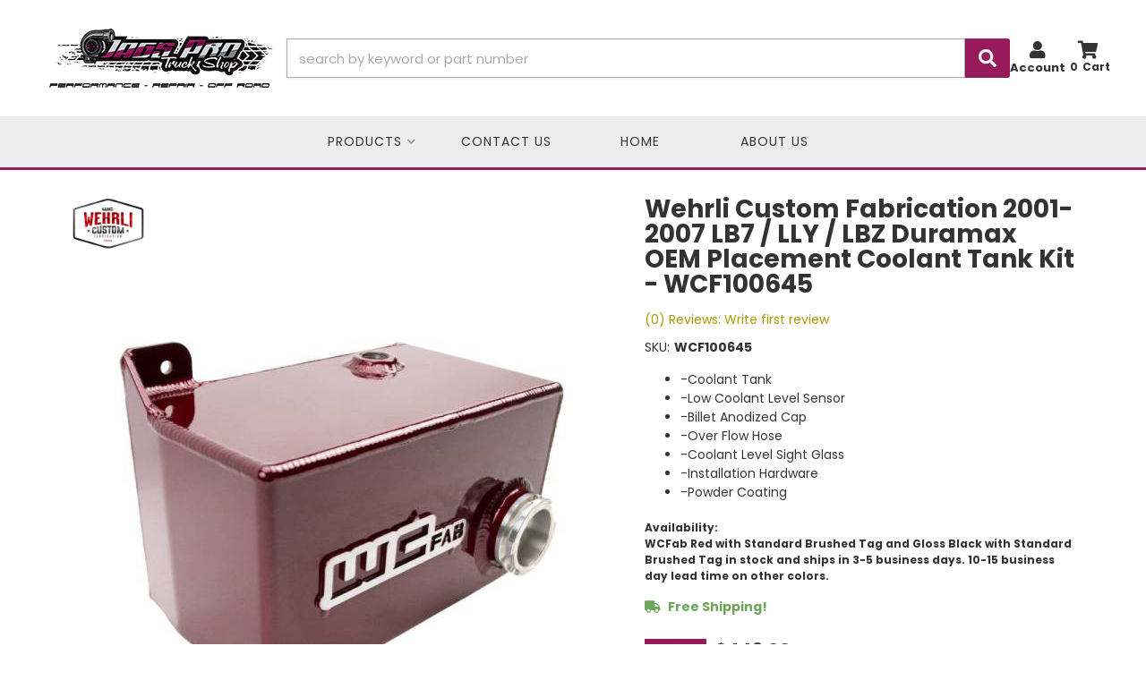

--- FILE ---
content_type: text/css;charset=UTF-8
request_url: https://jagsprotruckshop.com/files/css/style-min.css?v=1
body_size: 26570
content:
@charset "utf-8";.owl-carousel,.owl-carousel .owl-item{-webkit-tap-highlight-color:#fff0;position:relative}.owl-carousel .owl-item,.owl-carousel .owl-video-play-icon,.owl-item{-webkit-backface-visibility:hidden}body,select{background:var(--white)}.navbar-brand,textarea{height:100px}.ps .product_form .wsm-prod-quantity,.wsm-hdr__btn{-webkit-box-orient:vertical;-webkit-box-direction:normal}.homepage,.wsm-hdr__btn{-webkit-box-direction:normal}.wsm_locator_form,.wsm_news_post_comment table{border-collapse:separate;border-spacing:5px}:root{--primary:#971a5d;--dark-primary:#720646;--red1:#cc0000;--red2:#990000;--blue1:#337ab7;--blue2:#2e6da4;--green1:#6ca65a;--green2:#58834b;--gold1:#c69e25;--gold2:#b08606;--dark1:#333;--dark2:#111;--light1:#EEE;--light2:#f4f4f4;--light3:#CCC;--mid1:#AAA;--white:#FFF;--black:#000;--theme_color_01:#333;--font1:Poppins,Open Sans,Helvetica,Arial,sans-serif,"Apple Color Emoji","Segoe UI Emoji","Segoe UI Symbol",-apple-system,BlinkMacSystemFont,"Segoe UI";--font1:Poppins,'Oswald',sans-serif;--fontawesome:'Font Awesome 5 Free'}.productListItem_text__-frZo{font-size:15px!important;font-weight:600}#search-filter-form .form-group,.body_cat div[class*=list-view] .wsm-cat-images-wrap img,.home-hero__img,.home-news .row,.navbar-nav,.newsletter-caption h2,.newsletter-caption h3,.wsm_gallery_album_wrap,.wsm_news_list_title,h3.wsm-attr-view-unv.wsm-attr-view-unv-top{margin:0}.navbar-nav>li>a{padding-top:14px;padding-bottom:14px;line-height:23px}.caret,.owl-carousel .owl-dots.disabled,.owl-carousel .owl-nav.disabled,.owl-carousel .owl-video-playing .owl-video-play-icon,.owl-carousel .owl-video-playing .owl-video-tn,.owl-carousel.owl-refresh .owl-item{display:none}.btn-primary.active,.btn-primary:active,.btn-primary:hover,.open>.dropdown-toggle.btn-primary{color:#fff;background-color:var(--dark-primary)!important;border-color:var(--dark-primary)!important}.owl-carousel .animated{-webkit-animation-duration:1s;animation-duration:1s;-webkit-animation-fill-mode:both;animation-fill-mode:both}.owl-carousel .owl-animated-in{z-index:0}.owl-carousel .owl-animated-out{z-index:1}.owl-carousel .fadeOut{-webkit-animation-name:fadeOut;animation-name:fadeOut}@-webkit-keyframes fadeOut{0%{opacity:1}100%{opacity:0}}@keyframes fadeOut{0%{opacity:1}100%{opacity:0}}.owl-height{-webkit-transition:height .5s ease-in-out;-o-transition:height .5s ease-in-out;transition:height .5s ease-in-out}.owl-carousel{display:none;width:100%;z-index:1}.owl-carousel .owl-stage{position:relative;-ms-touch-action:pan-Y}#owl_featured_prods_feat_prods1 .owl-stage{display:flex}.owl-carousel .owl-stage:after{content:".";display:block;clear:both;visibility:hidden;line-height:0;height:0}.owl-carousel .owl-stage-outer{position:relative;overflow:hidden;-webkit-transform:translate3d(0,0,0)}.owl-carousel .owl-item{min-height:1px;float:left;-webkit-touch-callout:none}.owl-carousel .owl-item img{display:block;width:100%;-webkit-transform-style:preserve-3d;-webkit-transform-style:preserve-3d;transform-style:preserve-3d}.owl-carousel .owl-dot,.owl-carousel .owl-nav .owl-next,.owl-carousel .owl-nav .owl-prev{cursor:pointer;cursor:hand;-webkit-user-select:none;-moz-user-select:none;-ms-user-select:none;user-select:none}.no-js .owl-carousel,.owl-carousel.owl-loaded,.wsm-brand-wrapper .wsm-cat-prod-innerwrapper~.wsm-cat-pagination,.wsm-cat-avail-remarks .wsm-cat-label,.wsm-prod-list.wsm-cat-list-view .wsm-cat-form>.wsm-cat-price-call{display:block}.owl-carousel.owl-loading{opacity:0;display:block}.owl-carousel.owl-hidden{opacity:0}.owl-carousel.owl-drag .owl-item{-webkit-user-select:none;-moz-user-select:none;-ms-user-select:none;user-select:none;background-color:#d8d8d8}.owl-carousel.owl-grab{cursor:move;cursor:-webkit-grab;cursor:-o-grab;cursor:-ms-grab;cursor:grab}.owl-carousel.owl-rtl{direction:rtl}.owl-carousel.owl-rtl .owl-item,.wsm_product_button.wsm_locator_locate{float:right}.owl-carousel .owl-item .owl-lazy{opacity:0;-webkit-transition:opacity .4s;-o-transition:opacity .4s;transition:opacity .4s}.owl-carousel .owl-video-wrapper{position:relative;height:100%;background:#000}.owl-carousel .owl-video-play-icon{position:absolute;height:80px;width:80px;left:50%;top:50%;margin-left:-40px;margin-top:-40px;background:url(owl.video.play.png) no-repeat;cursor:pointer;z-index:1;-webkit-transition:scale .1s;-o-transition:scale .1s;transition:scale .1s}.main-container,.row.master,h1{position:relative}.owl-carousel .owl-video-tn{opacity:0;height:100%;background-position:center center;background-repeat:no-repeat;background-size:contain;-webkit-transition:opacity .4s;-o-transition:opacity .4s;transition:opacity .4s}.owl-carousel .owl-video-frame{position:relative;z-index:1;height:100%;width:100%}#wsm-prod-list-view.wsm-prod-gallery-view .wsm-price-range,#wsm-prod-list-view.wsm-prod-gallery-view .wsm-sale-flag,#wsm_ajax_add_cart_message,#wsm_ajax_add_cart_title,#wsm_ajax_add_wishlist_title,#wsm_ajax_modal_atc,.newsletter-wrapper #widget_nltr_email,.owl-dots,.widget_login_loginbar .logout .widget_login_loginbar .wishlist,.widget_login_loginbar .view_account,.widget_login_loginbar .view_cart{text-align:center}.owl-dot{display:inline-block;margin:0 5px}.owl-dot span{background:#fff;border-radius:50%;display:inline-block;width:10px;height:10px}.owl-dot.active span{background:var(--primary)}.owl-item{-webkit-transform:translateZ(0) scale(1,1)}html{scroll-behavior:smooth}body{line-height:1.5;overflow-x:hidden;font-family:Poppins,"Helvetica Neue",Helvetica,Arial,sans-serif}h1{font-size:24px;margin:0;margin-bottom:30px!important}#ps-prod-summary,.wsm_cart_item_info .wsm_cart_item_name,.wsm_cart_ship_ups_disclaimer_bottom,.wsm_checkout_dealer_address>label small,h2,h3,h4,h5,h6{font-weight:400}.ps .ps-add-prod .wsm-cat-price-price-value,.wsm-store-header.wsm-cat-header,h2,h3.wsm-attr-view-unv.wsm-attr-view-unv-top a{font-size:18px}.home-hp .widget_featured_title a,h3{font-size:16px}#wsm-prod-info-container .product_option_set .wsm_option_label,h4{font-size:15px}.body_cat .wsm-prod-list.wsm-cat-list-view .wsm-cat-title,.wsm-cat-stockid-value,.wsm-rt-child-resources>ul.wsm_resource>li .wsm_resource_description,.wsm_resource_topic_view>.wsm_resource>li .wsm_resource_description,h5{font-size:14px}.attribute_sidebar,h6{font-size:13px}.wsm_cart_item_info_wrapper,input{line-height:1.4}select{border-radius:0;padding:5px;display:block;border:1px solid var(--mid1)}.wsm-cat-images-wrap,.wsm_inquiry_form form input[type=password],.wsm_inquiry_form form input[type=text],.wsm_inquiry_form form input[type=textarea],.wsm_inquiry_form form textarea,.wsm_locator_wrapper{width:100%!important}.wsm_inquiry_form form textarea,input[type=password],input[type=text],input[type=textarea]{padding:5px;border:1px solid #d1d1d1;overflow:hidden}.wsm-prod-qty-field{width:30px}.wsm_inquiry_form form{width:100%;background:0 0;border:none;padding:8px 0}.btn-primary.focus,.btn-primary:focus{color:#fff;background-color:var(--dark-primary);border-color:var(--dark-primary)}.ps .product_form .wsm-addwishlist-button:hover,.ps .product_form .wsm-details-button:hover,.wsm-qview-hover,.wsm_inquiry_form form .wsm_inquiry_row_0,.wsm_inquiry_form form .wsm_inquiry_row_1{background:0 0}#sidebar-main,.main-container,.row.master{background:var(--white)}.wsm_inquiry_form_submit>input{width:100%!important;background-color:var(--primary)}.wsm_inquiry_form_input a{color:#000;text-decoration:underline}.wsm_inquiry_form form label{float:none;clear:both;width:100%;font-size:12px;text-transform:uppercase;font-weight:600}.wsm_inquiry_form_field{width:100%;float:none}input[type=checkbox]+.wsm_inquiry_form_cbox_label{width:auto;display:inline-block}.wsm_interface_helper_link{width:auto;margin:0;text-align:right}textarea{border:1px solid var(--mid1)}#sidebar-main .widget_brands_jump_menu>select,.wsm_review_form input,.wsm_review_form textarea{width:100%}.wsm_resource>li .wsm_resource_image img,img{max-width:100%}img.flt_lft,img.flt_rt{display:block;margin:0 auto 15px}::selection{background:var(--red1);color:var(--white)}::-moz-selection{background:var(--red1);color:var(--white)}.content_wrap,.wsm-tab-content-prod-details{overflow:hidden}#containerWrap,#s2d-msg-no-selection-made,.widget_login_submit{clear:both}.row.master{-webkit-transition:.3s;-o-transition:.3s;transition:.3s;padding:0 0 15px;margin-top:15px}#sidebar-main,.view-sb{-webkit-transition:.3s;-o-transition:.3s}.newsletter-wrapper #widget_newsletter_form input,.page_2433 .row.master,.page_2434 .row.master,.page_31142 .row.master,.page_31143 .row.master,.page_35851 .row.master,.wsm-hdr__logo{padding:10px}.sb-active{position:fixed;height:100%;overflow-y:hidden}#sidebar-main h3,#wsm-product-wrapper #wsm-prod-images-container,.ps #wsm-prod-images-container .wsm_product_thumb,.view-sb,.wsm-slide,.wsm_interface_wrapper_account_view{position:relative}.sb-active .content_wrap{height:100%;z-index:60;top:0;left:0;width:100%}.sb-active .black_overlay{position:fixed;background:rgb(0 0 0 / .5);height:100%;width:100%;top:0;left:0;min-height:100%;z-index:9999999;display:none!important}#sidebar-main{left:-100%;transition:.3s;position:fixed;z-index:40;overflow-y:scroll;height:100%;display:none!important}.env-zone-catalog #pl-fitment-container,.env-zone-catalog #wsm-cat-list-cat-1389387{display:flex;flex-direction:column}.env-zone-catalog #pl-fitment-container #pl-fitment-wrapper{padding:0!important}.env-zone-catalog #pl-fitment-selector-container>div{display:flex;flex-direction:column}.env-zone-catalog #pl-fitment-selector-container .fitmentSelector_root__GJJRN>div{border-width:2px!important}.env-zone-catalog #pl-fitment-selector-container .fitmentSelector_root__GJJRN>div>*{padding:8px 10px}.env-zone-catalog #pl-fitment-selector-container .fitmentSelector_root__GJJRN>div:last-child{border:0}#sidebar-main>div{padding:0 15px!important;border:1px solid #d1d1d1;border-radius:4px!important;overflow:hidden;box-shadow:0 1px 2px 0 rgb(0 0 0 / .05)}.sb-active #sidebar-main{-webkit-box-shadow:0 15px 25px rgb(0 0 0 / .9);box-shadow:0 15px 25px rgb(0 0 0 / .9);left:0;top:0}#sidebar-main::after{opacity:0;content:'';width:15%;position:fixed;top:0;display:block;height:100%;background:rgb(0 0 0 / .7);right:-15%;z-index:-1}.sb-active #sidebar-main::after{-webkit-transition:.3s 0.1s;-o-transition:.3s 0.1s;transition:.3s 0.1s;opacity:1;z-index:4;right:0}.view-sb{margin:15px 0;border-radius:0 5px 5px 0;z-index:9;transition:.3s}.view-sb::before{content:'View '}.sb-active .view-sb::before{content:'Close';display:block}.sb-active .view-sb{float:right;position:fixed;right:0;border-radius:5px 0 0 5px;-webkit-box-shadow:0 0 15px rgb(0 0 0 / .5);box-shadow:0 0 15px rgb(0 0 0 / .5);z-index:60}.env-zone-account label[for*=wsm_form_password],.m-btns__view,.view-sb-active,.wsm_cart_actions.wsm_cart_actions_bottom{margin-top:15px}#ags-breadcrumbs .ags_cat_trail_split_end,#ags-breadcrumbs>ul>li:first-child,#ps-add-prods .product_form>input+div,#ps-add-prods .wsm-prod-addtnl-images,#wsm-prod-list-view.wsm-cat-list-view .wsm-cat-description,#wsm_cart_cross_sell.wsm_cart_section,#wsm_checkout_master_wrapper nav,.body_cat #cboxBottomCenter,.body_cat #cboxBottomLeft,.body_cat #cboxBottomRight,.body_cat #cboxMiddleLeft,.body_cat #cboxMiddleRight,.body_cat #cboxTopCenter,.body_cat #cboxTopLeft,.body_cat #cboxTopRight,.body_cat #colorbox .wsm-prod-button.wsm-inquiry-button,.body_cat #colorbox .wsm-prod-image-brand-image,.body_product #wsm-prod-pricing #ags-breadcrumbs,.current,.no-prods+#documents,.ps-prod-info .wsm-prod-image-brand-image,.sb-active .m-btns__view,.wsm-brand-wrapper>.wsm-cat-pagination.wsm-cat-pagination-top,.wsm-cat-cat-image,.wsm-high-price,.wsm-range-sep,.wsm-store-header.wsm-cat-header,.wsm_cart_actions.wsm_cart_actions_top,.wsm_cart_anchors.wsm_cart_anchors_cart,.wsm_cart_coupons.wsm_cart_coupons_inactive,.wsm_cart_zip_code+p,.wsm_checkout_next,.wsm_interface_link_set.wsm_interface_link_set_billing,.wsm_interface_link_set.wsm_interface_link_set_shipping{display:none}#sidebar-main h3{font-size:18px;padding-bottom:10px;border-bottom:2px solid var(--light1)}#sidebar-main .side-nav ul{list-style:none;padding:0;margin:0}#sidebar-main .side-nav ul li{line-height:1.2;margin-bottom:10px;padding-bottom:10px}#sidebar-main .side-nav ul li a{color:var(--dark1);-webkit-transition:.3s;-o-transition:.3s;transition:.3s}#sidebar-main .side-nav ul li a:hover,#wsm-product-wrapper .wsm-cat-price-sale-value,.wsm_cart_total_wrapper span.wsm_cart_total_col2{color:var(--black)}.list-group.have-a-question a{padding:0;border:0;margin-bottom:15px;overflow:hidden;line-height:1.4;color:#333}.list-group.have-a-question a strong{color:#333;font-size:14px}.env-zone-inquiry_form .content_wrap div:not(.wsm_inquiry_action),.list-group.have-a-question a:hover{background-color:transparent!important}.list-group.have-a-question i{float:left;width:20%;display:flex;justify-content:center}.list-group.have-a-question>a>:not(i){width:72%;margin-left:3%;float:left}#sidebar-main .wsm_widget_attribute_selector select{margin-bottom:5px;font-size:15px;border:1px solid #d1d1d1!important}.body_cat .wsm-prod-list.wsm-cat-list-view .wsm-cat-tag,.list-group.have-a-question a>span,.ps-fitment-change-options{font-size:12px}.items_subtotal span.subtotal:before{content:'$'}#featured_slideshow_feat_brands_carousel .owl-stage-outer,#wsm_cart_master_wrapper,.wsm_cat_ext_descrption{padding:15px 0}.wsm_cart_section_inner_wrap{padding:0;margin:15px auto}#wsm_cart_mycart h2{border:0;background:0 0}h3.wsm_cart_table_headers{font-style:normal;color:var(--dark1);font-weight:400;font-size:18px}.wsm_cart_item_id,.wsm_cart_item_links ul li,.wsm_cart_item_price,.wsm_cart_item_qty_info{font-weight:400;font-size:13px}.featured_description{margin-top:30px}.featured_description a{background-color:#971a5d;color:#fff;display:inline-block;padding:5px 15px;margin-top:10px;font-size:24px;font-family:var(--font1);font-weight:500}.featured_description a:hover{color:#fff}.wsm__about_us .cat-hero__title{padding:10px 20px}.wsm__about_us .cat-hero__title:before{bottom:0;left:0;border-width:0 0 5px 5px}.wsm__about_us .cat-hero__title:after{top:0;right:0;border-width:5px 5px 0 0}.wsm__about_us .cat-hero__title:after,.wsm__about_us .cat-hero__title:before{position:absolute;width:70px;height:70px;border-color:#f3e216;border-style:solid;content:" ";padding:10px}.fa-user:before{content:"\f007"}.wsm_interface_section_myaccount_info{margin-bottom:20px!important}.wsm_interface_section.customer-my-account>div{padding:10px;margin-bottom:10px;background-color:rgb(255 255 255 / 53%)}table.wsm_locator_results tbody>tr>td:nth-child(2) a{background-color:#f3e217;padding:2px 10px;display:inline-block;border-radius:3px;margin-top:5px}.jac-menu-item.ui-menu-item:hover a,.wsm_cart_item_price_info .wsm_cart_item_total{text-decoration:none}.loc-filter__btn-clear,.wsm-cat-pagination-nav span:hover,a:focus,a:hover{text-decoration:underline}.wsm_interface_cart_update_btn{font-size:10px}.wsm_cart_zip_code .wsm_cart_shipping_tool_input{margin:0 0 15px!important;display:block}.wsm_cart_item_info .wsm_cart_item_name,.wsm_cart_item_price_info .wsm_cart_item_sale,.wsm_cart_item_price_info .wsm_cart_item_total,.wsm_cart_rd_wrapper,.wsm_cart_rd_wrapper input[type=submit],.wsm_interface_cart_checkout_btn{font-size:100%}.wsm_cart_rd_wrapper button{padding:5px 10px}#wsm_cart_estimate_shipping{border-top:1px solid var(--light3);padding-top:15px}.online-dealers-wrap table tr:nth-child(odd),.wsm_interface_cart_btn.wsm_interface_cart_catalog_btn,.wsm_interface_cart_btn.wsm_interface_cart_update_btn,.wsm_interface_tab_active{background:var(--light1)}.wsm_cart_actions_bottom .wsm_interface_cart_catalog_btn{display:block;margin:0 auto 10px}.checkout_step{font-size:13px;display:block;font-weight:400;text-transform:uppercase;background-color:var(--primary);color:#fff;padding:4px 8px;width:fit-content}.body_cat #colorbox .wsm-cat-price-price-value,.body_product .wsm-cat-price-sale-value.wsm-cat-price-group-value,.checkout_step+span,.ps .wsm-cat-label+*,.wsm-cat-price{font-weight:700}#wsm_checkout_master_wrapper h2{border:0;background:0 0;border-bottom:5px solid var(--light3)}.ps a[href="#ps-add-prods"]:active,.ps a[href="#ps-add-prods"]:hover,.ps-price .product_form .btn.wsm-addtocart-button:hover,.wsm_checkout_accordion h3.ui-state-active,.wsm_checkout_accordion h3.ui-state-focus,.wsm_checkout_next a{background:var(--red1)}.wsm_cart_rd_wrapper #wsm_form_card_date_year,.wsm_cart_rd_wrapper #wsm_form_credit_expire_month,.wsm_cart_rd_wrapper input[type=email],.wsm_cart_rd_wrapper input[type=number],.wsm_cart_rd_wrapper input[type=password],.wsm_cart_rd_wrapper input[type=tel],.wsm_cart_rd_wrapper input[type=text],.wsm_checkout_field>select{border-color:var(--mid1);border-radius:0}.wsm_cart_shipping_tool_container .wsm_interface_error{background:var(--light1);padding:5px;border:1px solid var(--light3);color:var(--dark1);font-weight:400;font-size:12px}.wsm_checkout_same_address{font-size:12px;line-height:1.4}.wsm_checkout_field label{margin:0;padding:0;font-weight:400;font-size:13px;text-transform:uppercase;color:var(--dark1)}.wsm_checkout_field{margin-bottom:10px}.body_cat #colorbox #wsm-prod-info,.body_cat #colorbox .product_form,.wsm_interface_login_button,.wsm_interface_register_button{text-align:left}.wsm_cof_pay_cc_cid #wsm_form_credit_cid{width:100px}#featured_slideshow_feat_brands_carousel,#wsm_checkout_master_wrapper,.master{-webkit-animation-name:wsmFadeIn;animation-name:wsmFadeIn;-webkit-animation-duration:1s;animation-duration:1s;-webkit-animation-delay:1s;animation-delay:1s;opacity:0;-webkit-animation-fill-mode:forwards;animation-fill-mode:forwards}@-webkit-keyframes wsmFadeIn{0%{opacity:0}100%{opacity:1}}@keyframes wsmFadeIn{0%{opacity:0}100%{opacity:1}}#wsm-cat-adminbar span+select,#wsm-prod-adminbar span+select,.home-ymm .loading_box *,.ps-mod.ps-price .wsm-cat-label,.wsm_checkout_dealer_address{display:inline-block}.wsm_checkout_dealer_address>label{background:var(--red1);color:var(--white);padding:15px 30px;line-height:1.2;font-weight:900;font-size:20px;display:-webkit-box;display:-ms-flexbox;display:flex;-webkit-box-align:center;-ms-flex-align:center;align-items:center;-webkit-box-pack:center;-ms-flex-pack:center;justify-content:center;border:5px solid #1140a0}.wsm_checkout_dealer_address>label::before{content:'\f25a';font-family:"Font Awesome 5 Free";font-weight:900;font-size:36px;margin-right:15px}.wsm_checkout_dealer_address>label input{margin:0!important;position:static!important;display:none}.customer-my-orders,.wsm_interface_section.customer-account customer-my-account,.wsm_interface_section.customer-my-account{background:var(--light1);padding:15px;margin-bottom:0}.customer-account .wsm_interface_order_table{background:var(--white);padding:5px}.modal-content{border:10px solid var(--white);-webkit-box-shadow:0 0 45px rgb(0 0 0 / .5);box-shadow:0 0 45px rgb(0 0 0 / .5);background:var(--light1)}.widget_login_header,.wsm_resource>li{border-bottom:1px solid var(--light3)}#wsm-prod-info .wsm_product_info_itemid.wsm-prod-stock-id.wsm-prod-dealer-id .wsm-prod-rating a,.home-news .widget_innerfade_name a,.jac-menu-item.ui-menu-item a,.modal-title,.ps-add-title a,.wsm-cat-pagination-nav li a,.wsm-prod-rating-title{color:var(--dark1)}#wsm-prod-info-container .wsm-cat-avail-2.wsm-avail-inventory,#wsm-prod-info-container .wsm-cat-ship-remarks,#wsm-prod-options-box>div,.body_cat #colorbox #wsm-prod-rotate-image,.ps .wsm-prod-quantity,.ps-add-title,.sitemap .widget_cat_menu_pcat,.wsm-avail-please-call-number,.wsm-brand-description,.wsm_news_share li,.wsm_resource_title,form.widget_login_header_public_login>div{margin-bottom:15px}form.widget_login_header_public_login>div>label{display:inline-block;width:100%;font-size:18px}.widget_login_email input,.widget_login_password input{width:100%;font-size:18px;padding:5px}.widget_login_login_forgotpassword{float:right;margin-top:15px}.widget_login_loginbar{text-align:left;margin:0 0 15px;padding:0;display:-webkit-box;display:-ms-flexbox;display:flex;-ms-flex-wrap:wrap;flex-wrap:wrap}.widget_login_loginbar>li{display:inline-block;text-align:center;margin:1px;-webkit-box-flex:0;-ms-flex:0 calc(50% - 2px);flex:0 calc(50% - 2px)}.widget_login_header{font-weight:700;text-transform:capitalize;margin-top:15px}.widget_login_loginbar>li a{opacity:1;text-decoration:none;padding:15px;display:block;background:rgb(0 0 0 / .05);font-size:12px;line-height:1.2}.widget_login_loginbar>li a:hover{background:rgb(0 0 0 / .1);opacity:1}.widget_login_loginbar .logout a:before,.widget_login_loginbar .view_account a:before,.widget_login_loginbar .view_cart a:before,.widget_login_loginbar .wishlist a:before{content:"\f007";color:rgb(0 0 0 / .3);display:block;margin-bottom:5px;font-family:var(--fontawesome);font-weight:900;font-size:30px;line-height:1;-webkit-font-smoothing:antialiased}.widget_login_loginbar .view_cart a:before{content:"\f07a"}.widget_login_loginbar .logout a:before{content:'\f2f5'}#customer-account-tabs>li:nth-child(4) a::before,.widget_login_loginbar .wishlist a:before{content:"\f005"}.wsm_interface_header.wsm_interface_header_myaccount{font-size:24px;font-weight:700}.wsm_interface_info.wsm_interface_myaccount_welcome_msg{padding:15px;margin:15px 0}.wsm_interface_links{list-style:none;margin:0 0 15px;padding:0}#sidebar-main .widget_cat_menu li,#wsm-prod-list-view.wsm-cat-list-view .wsm-cat-item-id.wsm-cat-summary p,#wsm-prod-list-view.wsm-cat-list-view .wsm-sale-flag,.wsm_interface_section.wsm_interface_background,.wsm_locator_distance select,.wsm_product_rating{margin-bottom:0}#widget_recent_orders ul,#widget_wishlist ul{padding:0;list-style:none;margin:5px 0}.widget_view_all_orders,.widget_view_wishlist{background:var(--dark1);padding:5px 15px;display:inline-block;color:var(--white);font-size:12px}.widget_view_all_orders:hover,.widget_view_wishlist:hover{color:var(--white);text-decoration:none}#customer-account-tabs>li:nth-child(3) a::before,#customer-account-tabs>li:nth-child(4) a::before{content:"\f07a";font-family:var(--fontawesome);font-weight:900;margin-right:5px}.wsm_interface_header_myaccount+.wsm_interface_section>.wsm_interface_links{position:absolute;top:10px;right:0}@media only screen and (max-width:767px){#customer-account-tabs{display:-webkit-box;display:-ms-flexbox;display:flex;-ms-flex-wrap:wrap;flex-wrap:wrap}#customer-account-tabs>li:nth-child(3),#customer-account-tabs>li:nth-child(4){-webkit-box-ordinal-group:0;-ms-flex-order:-1;order:-1;margin-bottom:10px;background:var(--dark1);display:block}#customer-account-tabs>li:nth-child(3) a,#customer-account-tabs>li:nth-child(4) a{display:block;text-align:center;color:var(--white)}#customer-account-tabs>li{width:49.7%;float:left;margin:0;border:1px solid var(--light1)}#customer-account-tabs>li>a{font-size:12px}.wsm_ajax_modal_link_actions>div{float:none!important;margin-bottom:10px}}.wsm_resource>li{padding-bottom:15px}.wsm_resource_title,.wsm_resource_title a{display:block;font-weight:700;text-transform:uppercase;color:var(--dark1);font-size:20px;line-height:1.3}#documents .wsm_error h3,#sidebar-main .wsmjs-attribute-search-buttons.wsm-attribute-buttons button,.body_product h4.wsm_news_post,.ps-primary-description,.wsm_resource_title .wsm_resource_file{font-size:14px;font-weight:400}.wsm_resource_title .wsm_resource_file::after{content:'Download';margin-left:5px;font-weight:400;text-transform:capitalize;color:var(--red1)}.wsm_resource>li .wsm_resource_image{width:100%;display:block}.wsm-resource-ctopic .wsm-rt-child-resources,.wsm-rt-child-resources>ul.wsm_resource,.wsm_resource_topic_view>ul.wsm_resource{padding:0;margin:0}.wsm-rt-child-resources>ul.wsm_resource>li,.wsm_resource_topic_view>.wsm_resource>li{overflow:hidden;clear:both;margin:15px 0 30px}.wsm-rt-child-resources>ul.wsm_resource>li>img,.wsm_resource_topic_view>.wsm_resource>li>img{float:left;width:30%;margin-right:2%}.wsm-rt-child-resources>ul.wsm_resource>li>img~*,.wsm_resource_topic_view>.wsm_resource>li>img~*{margin-left:33%;float:none;width:auto;line-height:1.4}.btn.btn-primary,button{border:0}.btn-primary{color:#fff;background-color:var(--primary);border-color:var(--primary)}.filter_diamond_seemore,.jac-menu-item.ui-menu-item:hover{background:rgb(0 0 0 / .1)}@media only screen and (max-width:992px){#cboxContent,#cboxWrapper,#colorbox{background:0 0!important;width:100%!important}#cboxLoadedContent,#colorbox{margin:0 auto!important;height:auto!important}#cboxContent,#cboxLoadedContent,#cboxLoadedContent .cboxPhoto,#cboxWrapper,#colorbox{height:auto!important}#colorbox{left:auto!important;padding:0!important}#cboxContent{float:none!important}#cboxBottomCenter,#cboxBottomLeft,#cboxBottomRight,#cboxMiddleLeft,#cboxMiddleRight,#cboxTopCenter,#cboxTopLeft,#cboxTopRight{display:none}#cboxLoadedContent{background:var(--white);border-radius:4px;-webkit-box-shadow:0 0 15px 0 rgb(0 0 0 / .5);box-shadow:0 0 15px 0 rgb(0 0 0 / .5);overflow-y:hidden!important;padding:4% 2%;width:90%!important;padding-bottom:95px!important}#cboxContent #cboxClose{right:5%}#cboxContent #cboxClose,#cboxCurrent,#cboxNext,#cboxPrevious{bottom:35px}#cboxPrevious{left:25px}#cboxNext{left:52px}#cboxCurrent{left:83px}#wsm_ajax_add_cart_message,#wsm_ajax_add_cart_title{text-align:center}#cboxContent #cboxTitle{float:none!important;margin:0 auto;overflow:hidden;position:relative;top:-80px!important;width:80%!important;display:none!important}#cboxCloseTimerBar{max-width:100%!important}}.body_cat #colorbox{margin-top:10vh!important;padding-right:0!important}.body_cat #cboxContent #cboxLoadedContent{height:70vh!important;overflow-y:scroll!important}.body_cat #colorbox #wsm-product-wrapper{margin-top:0;padding-top:0;opacity:1;border:0}.body_cat #colorbox #wsm-prod-images-container{width:100%!important;padding-bottom:0}.body_cat #colorbox #wsm-prod-images-container #wsm-prod-rotate-image img{max-width:100%!important;width:auto!important;display:block;margin:0 auto}.body_cat #colorbox #wsm-prod-info h1.wsm-prod-title{line-height:1}.body_cat #colorbox .wsm-cat-price-price{font-size:18px;color:var(--dark1)}.body_cat #colorbox #wsm-prod-info h1.wsm-prod-title a{color:var(--dark1);font-size:18px;line-height:1!important}.body_cat #colorbox .wsm-prod-quantity{clear:both;margin-bottom:5px;text-align:left;display:block}.body_cat #colorbox .product_form *{float:none!important}.body_cat #colorbox .product_form>button{width:auto;min-width:0;float:left;margin:2% 1%!important;border:1px solid var(--light3);background:var(--light1);font-size:16px}.body_cat #cboxLoadedContent #wsm-prod-info-container{margin-left:0!important;min-width:0}.body_cat #colorbox .wsm-cat-pricebox{border-top:1px solid var(--light3);padding-top:15px;margin-top:15px;text-align:left}.body_cat #colorbox .wsm-prod-buttons{text-align:left;margin-top:15px}.body_cat #colorbox .wsm-cat-no-image.wsm-prod-view-no-image{width:100%!important;height:100%!important;line-height:1!important;text-indent:-999em;background:url(/files/images/no-image-avail-large.jpg) center center/cover no-repeat;min-height:200px}.body_cat #cboxClose{top:5px;right:5px;bottom:auto}.body_cat .cboxPhoto{width:auto!important;margin:0 auto;height:auto!important;max-height:80vh}#wsm_ajax_add_cart_message>a{line-height:1.2;display:block}@media print{a:link:after,a:visited:after{content:""}#wsm-prod-adminbar,.calls-to-action,.cart_widget_wrapper,.footer-wrap,.have-a-question,.toggle-nav,.view-sb,.wsm-cat-image-descrip-wrapper,.wsm-cat-list-item .wsm-cat-form,.wsm-cat-pagination,.wsm_cart_actions.wsm_cart_actions_bottom,.wsm_cart_items_wrapper .wsm_cart_item .wsm_cart_item_links,.wsm_cart_ship_ups_disclaimer_bottom.wsm_cart_ship_ups_disclaimer,.wsm_cart_shipping_tool_container .wsm_cart_shipping_tool_disclaimer_top,.wsm_interface_cart_btn.wsm_interface_cart_update_btn,.zmf-diff,header #megaDrop,header #searchWrap,header .menu-toggle,header .top-bar,header span.head_hours{display:none!important}.have-a-question,header .phone-link,header .phone-link span.phone-num{display:block!important}header{height:70px;position:relative}header .logo img{max-height:70px;position:relative}header .phone-link{position:absolute;right:0;line-height:1;width:auto!important;border:0}header .phone-link i{display:none}.have-a-question{clear:both!important;overflow:hidden}#fnd_album_feat_cats .columns:nth-child(odd){clear:none}#fnd_album_feat_cats .columns:nth-child(4n+1){clear:left}.wsm-prod-gallery-view .wsm-cat-list-item{height:400px!important;width:33%!important;float:left!important;margin:0!important;padding:1%!important}.wsm-prod-gallery-view .wsm-cat-list-item .wsm-cat-images-wrap{height:150px!important}.wsm-prod-gallery-view .wsm-cat-list-item .wsm-cat-images-wrap img{max-height:150px!important}.wsm-prod-gallery-view .wsm-cat-list-item .wsm-cat-image{position:static!important}.wsm-cat-list-view .wsm-cat-list-item .wsm-cat-images-wrap{float:left!important;width:24%!important;margin-right:1%!important}.wsm-cat-list-view .wsm-cat-list-item .wsm-cat-info-wrap{margin-right:1%;width:48%!important}.wsm-cat-list-view .wsm-cat-list-item .wsm-cat-actions-wrap{float:left;width:23%!important}#wsm-prod-images-container,#wsm-prod-info-container{clear:none!important;float:left!important}.wsm_cart_items_wrapper .wsm_cart_item .wsm_cart_item_info_wrapper{width:78%!important;float:left!important}.wsm_cart_items_wrapper .wsm_cart_item .wsm_cart_item_image{float:left;width:20%;margin-right:1%}.wsm_cart_items_wrapper .wsm_cart_item .wsm_cart_item_info,.wsm_cart_items_wrapper .wsm_cart_item .wsm_cart_item_qty_price{width:50%!important;float:left;border:0!important}.wsm_cart_items_wrapper .wsm_cart_item .wsm_cart_item_qty_price>div{float:left!important;width:45%!important;margin:1%}.wsm_cart_items_wrapper .wsm_cart_item .wsm_cart_item_qty{float:left}.wsm_cart_items_wrapper{margin-bottom:0}.wsm_cart_rd_wrapper #wsm_cart_cross_sell .cross_sell{float:left;margin-bottom:30px;margin-left:2%;width:30%}.wsm_cart_zip_code{width:100%!important}#wsm_cart_estimate_shipping .wsm_cart_btn.wsm_interface_cart_shipping_tool_button,#wsm_cart_estimate_shipping .wsm_cart_zip_code input.wsm_cart_shipping_tool_input{display:block!important;float:none!important;width:100%!important}.col-sm-12{width:100%}.col-sm-11{width:91.66666667%}.col-sm-10{width:83.33333333%}.col-sm-9{width:75%}.col-sm-8{width:66.66666667%}.col-sm-7{width:58.33333333%}#wsm-prod-images-container,#wsm-prod-info-container,.col-sm-6{width:50%}.col-sm-5{width:41.66666667%}.col-sm-4,.wsm-cat-list-item{width:33.33333333%}.col-sm-3{width:25%}.col-sm-2{width:16.66666667%}.col-sm-1{width:8.33333333%}.col-sm-pull-12{right:100%}.col-sm-pull-11{right:91.66666667%}.col-sm-pull-10{right:83.33333333%}.col-sm-pull-9{right:75%}.col-sm-pull-8{right:66.66666667%}.col-sm-pull-7{right:58.33333333%}.col-sm-pull-6{right:50%}.col-sm-pull-5{right:41.66666667%}.col-sm-pull-4{right:33.33333333%}.col-sm-pull-3{right:25%}.col-sm-pull-2{right:16.66666667%}.col-sm-pull-1{right:8.33333333%}.col-sm-pull-0{right:auto}.col-sm-push-12{left:100%}.col-sm-push-11{left:91.66666667%}.col-sm-push-10{left:83.33333333%}.col-sm-push-9{left:75%}.col-sm-push-8{left:66.66666667%}.col-sm-push-7{left:58.33333333%}.col-sm-push-6{left:50%}.col-sm-push-5{left:41.66666667%}.col-sm-push-4{left:33.33333333%}.col-sm-push-3{left:25%}.col-sm-push-2{left:16.66666667%}.col-sm-push-1{left:8.33333333%}.col-sm-push-0{left:auto}.col-sm-offset-12{margin-left:100%}.col-sm-offset-11{margin-left:91.66666667%}.col-sm-offset-10{margin-left:83.33333333%}.col-sm-offset-9{margin-left:75%}.col-sm-offset-8{margin-left:66.66666667%}.col-sm-offset-7{margin-left:58.33333333%}.col-sm-offset-6{margin-left:50%}.col-sm-offset-5{margin-left:41.66666667%}.col-sm-offset-4{margin-left:33.33333333%}.col-sm-offset-3{margin-left:25%}.col-sm-offset-2{margin-left:16.66666667%}.col-sm-offset-1{margin-left:8.33333333%}.col-sm-offset-0{margin-left:0}}.wsm-cat-button.wsm-details-button{background:var(--dark1);color:var(--white);padding:5px 10px;font-weight:400;border:0}#documents .wsm_error h3{margin:0}#documents .wsm_error.error-msg{width:100%;display:none}#sidebar-main .ags-filter-block h2,#sidebar-main .side-nav__titles,#sidebar-main h2,.current h2,h2.cat_head{font-size:18px;margin-bottom:0;background:var(--white);padding:0 0 10px;color:var(--black);border-bottom:2px solid var(--light1)}#sidebar-main .side-nav__titles{padding:0 0 11px;color:#343434;margin-top:15px;line-height:18px;font-weight:800;margin-bottom:18px;font-size:16px}.filter_diamond_seemore{display:inline-block;margin-top:15px;float:right;margin-left:auto;padding:5px;line-height:1;font-size:10px;text-transform:uppercase;color:var(--dark1)}#sidebar-main .secondary_solr_box{margin-top:30px;background:var(--light2)}#sidebar-main .data,#sidebar-main .filters>ul.ags_department_list{padding:15px 10px;background:var(--white);overflow:hidden}#sidebar-main .filters>ul.ags_department_list li{margin:0 0 10px;padding:0 5px}#sidebar-main .wsm_widget_attribute_selector select,.wsmjs-attribute-search-group select{width:100%;background:var(--white);border-radius:0}#sidebar-main #ymm_selects{padding-top:15px}#sidebar-main .wsm_widget_attribute_selector_tag{margin-right:5px;font-size:12px;text-transform:uppercase}#sidebar-main #ymm_selects::before{background:var(--dark1);content:'Shop By Vehicle';display:block;padding:15px;color:var(--white);font-family:var(--font1);font-size:18px}#sidebar-main .wsmjs-attribute-search-group{padding:0;border-top:0;display:grid;grid-template-columns:repeat(1,minmax(0,1fr));row-gap:5px}#sidebar-main .wsm_widget_attribute_selector .wsmjs-attribute-search-group>div,.ps-primary-description li,.sharethis_wrap,.wsm-cat-list-view .wsm-cat-title{margin-bottom:5px}#sidebar-main .wsmjs-attribute-search-buttons.wsm-attribute-buttons{text-align:right;display:grid;grid-template-columns:repeat(2,minmax(0,1fr));column-gap:10px}#sidebar-main .wsmjs-attribute-search-buttons.wsm-attribute-buttons button:first-child{order:2}.wsm_widget_attribute_selector_shop{background:var(--red1);padding:10px 12px;color:var(--white);line-height:1}#vehicle_selector_reset{padding:10px 12px;color:var(--mid1);border:1px solid var(--dark1);line-height:1}.no-prods #vehicle_selector_reset{color:var(--white)}#vehicle_selector_reset:hover{border-color:var(--mid1)}#sidebar-main .widget_cat_menu li a,#sidebar-main ul li.widget_cat_menu_cchild a{padding:0;display:block;color:var(--dark1);-webkit-transition:.1s;-o-transition:.1s;transition:.1s;font-size:13px}#sidebar-main .widget_cat_menu li a:hover,#sidebar-main ul li.widget_cat_menu_cchild a:hover{background:rgb(0 0 0 / .1);text-decoration:none!important}#sidebar-main .ags_department_list.widget_cat_menu>li>ul>li:last-child{border-bottom:0}#sidebar-main .ags_department_list.widget_cat_menu>li,.wsm-ccs{margin:0;padding:0}#sidebar-main .ags_department_list.widget_cat_menu>li>ul>li>ul{margin-left:10px}#sidebar-main .filters>.ags_department_list>li.ags_department_children{margin-left:15px!important}#sidebar-main .data>div{display:-webkit-box;display:-ms-flexbox;display:flex;-webkit-box-align:start;-ms-flex-align:start;align-items:flex-start;margin:0 0 10px}#ags-breadcrumbs .ags-breadcrumb-label-count,#cboxOverlay,#colorbox,#wsm-gallery-slideshow-link,#wsm-prod-info #ags-breadcrumbs,#wsm-prod-info .wsm-cat-price-save-amount,#wsm-prod-info .wsm-cat-price-save-percent,#wsm-prod-pricing #ags-breadcrumbs,#wsm-product-series-product-ratings,.cart_icon_counter_wrapper[aria-expanded=true] .cart_icon i:first-child,.ps-prod-tabs,.ps-prod-tabs #wsm-prod-tab-shipping,.ps-select-universal,.seemore_filter.wsm_hidden,.wsm-attr-view-unv.wsm-attr-view-unv-bottom,.wsm-cat-ship-remarks span.wsm-cat-label,.wsm-cat-trail-cat.ags_cat_trail_split,.wsm-cat-trail-faq,.wsm-catalog-hr,.wsm-fee>br,.wsm-prod-head-images.wsm-prod-head-zoom-images,.wsm-prod-tab-prod-reviews,.wsm-prod-tab-shipping.wsm-prod-tab-shipping,.wsm-prod-tab-whats-included,.wsm_album_return,.wsm_gallery_album_page::after,.wsm_gallery_album_page::before,.wsm_gallery_albums::after,.wsm_gallery_albums::before,.wsm_horz_menu.wsm-catalog-product-nav,.wsm_product_info_condition,div#wsm-prod-tab-shipping,h2.ps-mod-heading a:after,h3.wsm-attr-view-unv.wsm-attr-view-unv-top,option[value*=Armed],option[value="American Samoa"],option[value="Federated States of Micronesia"],option[value="Marshall Islands"],option[value="Northern Mariana Islands"],option[value=Guam],option[value=Palau]{display:none!important}#sidebar-main .ags-filter-block{margin-bottom:15px;clear:both}#sidebar-main .checkbox_selected{width:unset;margin:0 5px 0 0}#sidebar-main .data>div .label{color:var(--dark1);font-size:13px;font-weight:400;display:-webkit-box;display:-ms-flexbox;display:flex;white-space:normal;text-align:left;padding:0}#sidebar-main .attribute_sidebar .filters.diamond,.ags-filter-search{-webkit-box-flex:1;-ms-flex:1;flex:1}#sidebar-main .label>.counter{opacity:.5;font-family:arial,sans-serif;font-size:11px;margin-left:auto;display:none}.ui-autocomplete{width:94%!important;margin-top:0;border-radius:0!important;-webkit-box-shadow:5px 5px 15px rgb(0 0 0 / .1);box-shadow:5px 5px 15px rgb(0 0 0 / .1);padding:0 15px 15px;max-height:400px;overflow-y:scroll;background:var(--light1);left:3%!important;z-index:99!important}.ui-autocomplete li{list-style:none;line-height:1.2;font-size:14px;border-bottom:1px dotted var(--light3);padding:5px 0}.ui-autocomplete li.ui-autocomplete-category{text-transform:uppercase;font-size:18px;border-bottom:2px solid var(--light3);margin-top:15px;margin-bottom:5px;font-weight:700;color:var(--dark1);padding-bottom:5px}.jac-menu-item.ui-menu-item{margin-bottom:0;padding:5px;cursor:pointer}.wsm_cat_trail #ags-breadcrumbs{display:block!important;padding:0;margin:10px 0}.ags_breadcrumb .ags_sticky_link{color:var(--red1);font-weight:400!important;margin:0 0 0 5px}.wsm_cat_trail #ags-breadcrumbs>ul>li:first-child+li::before{font-weight:700;content:'Your Selection:'}.ags_sticky_link_label,.wsm_cat_trail #ags-breadcrumbs::before,.wsm_cat_trail #ags-breadcrumbs>ul>li:first-child+li{text-transform:uppercase;color:var(--mid1);font-size:10px}.ags_sticky_link_label+.ags_sticky_link_label_delimiter,.wsm-cat-admin-bar-view-pagination{margin-right:5px}.wsm_cat_trail #ags-breadcrumbs>ul{padding:0;font-size:12px;text-transform:lowercase}#ags-breadcrumbs>ul>li{padding-right:5px;margin-right:5px;border-right:1px solid var(--light3)}.wsm-cat-switch-view.wsm-prod-swap:before,.wsm-cat-switch-view:after,.wsm-cat-switch-view:after .wsm-cat-switch-view.wsm-prod-swap:before,.wsm-cat-switch-view:before{color:#666}.wsm-cat-switch-view.wsm-prod-swap:after{color:var(--theme_btn_primary)}#documents{-webkit-transition:.3s;-o-transition:.3s;transition:.3s}#wsm-prod-narrowbar{background:var(--light1);padding:5px;border-bottom:1px solid var(--white)}#wsm-prod-narrowbar .wsm-cat-admin-bar-sort-wrapper{display:-webkit-box;display:-ms-flexbox;display:flex;width:100%}.ags-narrow-search-go{background:rgb(0 0 0 / .8);border:0;padding:5px 15px;color:var(--white);font-size:14px}.wsm-hdr__pre strong,.wsm-sale-flag{color:var(--red1);text-transform:uppercase}.ags-narrow-search-go:hover{background:var(--red1);color:var(--white)}#wsm-prod-list-view .wsm-cat-item-id.wsm-cat-dealer-id{font-size:11px;display:none}.wsm-sale-flag{font-weight:700;font-size:11px;margin-bottom:5px}#wsm-prod-list-view.wsm-prod-gallery-view .wsm-cat-price.wsm-price-range .wsm-cat-label,#wsm-prod-list-view.wsm-prod-gallery-view .wsm-cat-price.wsm-price-range::before{font-size:11px;opacity:.5;font-weight:400;display:none}#wsm-prod-list-view.wsm-prod-gallery-view .wsm-cat-price.wsm-price-range::before{content:'Starting At: ';display:inline-block;margin:0 5px 0 0;opacity:1}#documents #wsm-prod-list-view.wsm-prod-gallery-view .wsm-cat-form{margin-top:10px}#wsm-prod-list-view.wsm-cat-list-view .wsm-cat-item-id.wsm-cat-summary{font-size:12px;padding-top:5px;margin-top:5px}#wsm-prod-list-view.wsm-cat-list-view .wsm-cat-form{text-align:right;margin-top:5px;display:block}.dci-prod-veh-fit-btn a{margin:10px 0 0;font-size:10px!important}#search-filter-form{margin:0 0 30px;border-bottom:3px solid var(--light1);-webkit-box-shadow:0 0 30px rgb(0 0 0 / .5);box-shadow:0 0 30px rgb(0 0 0 / .5);border:5px solid var(--white);background:var(--dark1);padding:15px}#search-filter-form i{font-size:30px}#search-filter-form .form-control{font-size:14px;display:block;height:auto;border:0}#search-filter-form .input-group{display:-webkit-box;display:-ms-flexbox;display:flex;border:0}#search-filter-form .input-group-addon{width:auto;display:block;border:0}.ps #wsm-prod-images-container{float:none;overflow:hidden}.ps-prod-title{margin:15px 0}.bs-row{margin:0 -15px}#ps-add-prods .wsm-prod-image-bar,.ps{display:-webkit-box;display:-ms-flexbox;display:flex;-ms-flex-wrap:wrap;flex-wrap:wrap}.ps #wsm-prod-info-container{padding:0 15px}#wsm-product-series-products,.brand-heading{-webkit-box-flex:0;-ms-flex:0 100%;flex:0 100%}.ps-prod-title{display:-webkit-box;display:-ms-flexbox;display:flex;-webkit-box-align:center;-ms-flex-align:center;align-items:center}.wsm-prod-image-brand-image{max-height:60px;margin-right:15px!important;display:inline-block}.home-brands .owl-nav,.wsm-prod-image-brand-image.hidden-xs{display:block!important}#ps-add-prods .product_form,.ps .product_form,.ps .product_form .wsm-prod-quantity,.wsm-hdr__main,div[class*=ps-select-]{display:-webkit-box;display:-ms-flexbox}.ps-primary-description>ul{padding:0 0 0 15px}.ps .ps-mod{background:var(--white);border-color:var(--light3)}.row.master>.col-xs-12>a{font-size:12px;color:var(--dark1)}.ps .wsm-cat-label,.ps .wsm-cat-price-group-name,.ps .wsm-prod-qty-title,.ps .wsm-tiered-purchase{width:auto!important;text-transform:uppercase!important;margin-right:15px!important}.ps-price .product_form .btn,.ps-price button,.wsmjs-attribute-search-buttons .wsmjs-attribute-search-clear,.wsmjs-attribute-search-buttons .wsmjs-attribute-search-shop{font-weight:600}.ps a[href="#ps-add-prods"],.ps-price .product_form .btn.wsm-addtocart-button{background:var(--red1);border:0}div[class*=ps-select-]{display:flex}.ps .ps-fitment i,.ps .ps-fitment-submodels i{width:auto;margin-right:15px}.ps .ps-fitment i+*,.ps .ps-fitment-submodels i+*{-webkit-box-flex:1;-ms-flex:1;flex:1;width:unset!important;display:block}.ps .ps-mod-heading,.ps .ps-mod-heading.ps-selected a{background:var(--dark1);text-align:left}.ps .ps-mod-heading a{pointer-events:none;padding:10px!important}#ps-price,.wsm-brand-image-descrip-wrapper{margin:0 0 15px}.ps-fitment select,.ps-fitment-submodels select{background:var(--white);border-radius:0}.ps-fitment i.icon-arrow-right,.ps-fitment-submodels i.icon-arrow-right{-webkit-animation-duration:.5s;animation-duration:.5s;-webkit-animation-fill-mode:both;animation-fill-mode:both}@-webkit-keyframes bounceInLeft{0%{opacity:0;-webkit-transform:translateX(-40px);transform:translateX(-40px)}100%{opacity:1;-webkit-transform:translateX(0);transform:translateX(0)}}@keyframes bounceInLeft{0%{opacity:0;-webkit-transform:translateX(-40px);transform:translateX(-40px)}100%{opacity:1;-webkit-transform:translateX(0);transform:translateX(0)}}.bounceInLeft,.ps-fitment i.icon-arrow-right,.ps-fitment-submodels i.icon-arrow-right{-webkit-animation-name:bounceInLeft;animation-name:bounceInLeft}.wsm-prod-image-brand-image img{max-height:70px}.ps .product_form{margin-top:5px;display:flex;-ms-flex-wrap:wrap;flex-wrap:wrap}#ps-add-prods .product_form>.wsm-cat-avail-remarks{margin:0 0 15px;text-align:left;width:100%;padding:0}#ps-add-prods .product_form{margin-top:25px;background:var(--light1);display:flex;-ms-flex-wrap:wrap;flex-wrap:wrap;background:0 0;border:0;padding:0}.ps .product_form .wsm-prod-quantity{-webkit-box-flex:unset;-ms-flex:unset;flex:unset;display:flex;-ms-flex-direction:column;flex-direction:column;-webkit-box-align:center;-ms-flex-align:center;align-items:center;-webkit-box-pack:center;-ms-flex-pack:center;justify-content:center;text-align:center;margin:0!important}.ps .product_form .wsm-prod-quantity .wsm-prod-qty-title{margin:-15px 0 2px!important}.ps .product_form .wsm-prod-qty-field{width:70px!important;text-align:center;font-size:18px;padding:10px;-webkit-box-shadow:none;box-shadow:none}.ps .product_form .wsm-prod-quantity+.wsm-addtocart-button{-webkit-box-flex:1!important;-ms-flex:1!important;flex:1!important;width:auto;margin:0 0 0 5px;font-size:16px;background:var(--red1);border:0;min-width:60%}.ps .product_form .wsm-addwishlist-button,.ps .product_form .wsm-details-button{margin:10px 0 0;width:auto;-webkit-box-flex:unset;-ms-flex:unset;flex:unset;font-size:12px;font-weight:400;background:var(--white);color:var(--dark1);-webkit-box-flex:0;-ms-flex:0 50%;flex:0 50%}.ps .product_form .wsm-addwishlist-button{margin-right:5px;-webkit-box-flex:0;-ms-flex:0 calc(50% - 5px);flex:0 calc(50% - 5px)}.ps .ps-add-prod .wsm-prod-summary{border-bottom:2px solid var(--light1);padding-bottom:5px;margin-bottom:5px}.ps .ps-add-prod-img img{max-width:100%;max-height:100%}#ps-add-prods .wsm-prod-image-bar>li{-webkit-box-flex:0;-ms-flex:0 calc(25% - 4px);flex:0 calc(25% - 4px);margin:0 4px 4px 0}.ps .ps-prod-tabs .wsm-tab-container>div:first-child{border-top:0}#ps-add-prods,#wsm-product-series-products,.ps-add-prod{clear:both;overflow:hidden}@media only screen and (min-width:768px){img.flt_rt{float:right;margin:0 0 15px 15px}img.flt_left{float:left;margin:0 15px 15px 0}#rightcol{border-left:solid 2px var(--light3)}h1{font-size:36px;margin:0;margin-bottom:30px!important}h2{font-size:28px}h3{font-size:18px}h4{font-size:16px}h5{font-size:14px}h6{font-size:12px}#wsm-product-wrapper #wsm-prod-rotate-image img,.productRotateImage>a img{max-width:100%!important;max-height:100%!important}.wsm_interface_cart_btn.wsm_interface_cart_checkout_btn{font-size:20px}.wsm-cart-checkout-buttons{width:auto}.wsm_cart_rd_wrapper input[type=email],.wsm_cart_rd_wrapper input[type=number],.wsm_cart_rd_wrapper input[type=password],.wsm_cart_rd_wrapper input[type=tel],.wsm_cart_rd_wrapper input[type=text],.wsm_cart_rd_wrapper select,.wsm_checkout_billing_address_wrap,.wsm_checkout_shipping_address_wrap{width:100%}.wsm_checkout_address_billing_inner{display:-webkit-box;display:-ms-flexbox;display:flex;-ms-flex-wrap:wrap;flex-wrap:wrap}.wsm_checkout_address_billing_inner>h3{-webkit-box-flex:0;-ms-flex:0 100%;flex:0 100%;-webkit-box-ordinal-group:-2;-ms-flex-order:-3;order:-3}.wsm_checkout_address_billing_inner>div{width:auto;margin:0 0 10px;padding:0 10px!important;-webkit-box-flex:0;-ms-flex:0 50%;flex:0 50%}.wsm_checkout_address_billing_inner>[class*=a_comp],.wsm_checkout_address_billing_inner>[class*=a_fname],.wsm_checkout_address_billing_inner>[class*=a_lname]{-webkit-box-ordinal-group:-1;-ms-flex-order:-2;order:-2;-webkit-box-flex:0;-ms-flex:0 33%;flex:0 33%}.wsm_checkout_address_billing_inner>[class*=a_addr1],.wsm_checkout_address_billing_inner>[class*=a_addr2]{-webkit-box-ordinal-group:2;-ms-flex-order:1;order:1}.wsm_checkout_address_billing_inner>[class*=a_city],.wsm_checkout_address_billing_inner>[class*=a_state],.wsm_checkout_address_billing_inner>[class*=a_zip]{-webkit-box-flex:0;-ms-flex:0 25%;flex:0 25%;-webkit-box-ordinal-group:3;-ms-flex-order:2;order:2}.wsm_checkout_address_billing_inner>[class*=a_country]{-webkit-box-ordinal-group:2;-ms-flex-order:1;order:1;-webkit-box-flex:0;-ms-flex:0 25%;flex:0 25%;-webkit-box-ordinal-group:4;-ms-flex-order:3;order:3}.wsm_checkout_address_billing_inner>[class*=a_ext],.wsm_checkout_address_billing_inner>[class*=a_phone]{-webkit-box-ordinal-group:4;-ms-flex-order:3;order:3}.wsm_checkout_phone_info{-webkit-box-ordinal-group:100;-ms-flex-order:99;order:99}.wsm_resource>li .wsm_resource_image{float:left;width:25%;margin-right:1%}.wsm_resource_topic_view>.wsm_resource>li>img{float:left;width:20%;margin-right:2%}.wsm_resource_topic_view>.wsm_resource>li>img~*{margin-left:23%}.wsm_resource_topic_view>.wsm_resource>li .wsm_resource_description{font-size:16px;line-height:1.7}.body_cat #colorbox{width:700px!important;left:50%!important;margin-left:-350px!important;margin-top:0!important}.body_cat #cboxWrapper{width:100%!important;height:auto!important;position:static!important}.body_cat #cboxContent{height:auto!important;width:100%!important;float:none!important}.body_cat #cboxContent #cboxLoadedContent{width:100%!important;height:auto!important;padding:15px 15px 45px;-webkit-box-sizing:border-box;box-sizing:border-box;overflow-y:auto!important;margin-bottom:0;-webkit-box-shadow:0 0 185px #000;box-shadow:0 0 185px #000}.body_cat #colorbox #wsm-prod-images-container{border-bottom:0}#wsm_ajax_add_cart_message>a{max-width:400px;margin:0 auto}#ags-search-narrow{width:300px}#documents #wsm-prod-narrowbar .wsm-cat-admin-bar-sort-wrapper::before{content:'Search Within ';font-weight:400;text-transform:uppercase;font-size:10px;opacity:.5;display:inline-block;line-height:1.2;text-align:right;margin:0 5px 0 0;display:-webkit-box;display:-ms-flexbox;display:flex;-webkit-box-align:center;-ms-flex-align:center;align-items:center}#documents #wsm-prod-narrowbar .wsm-cat-admin-bar-sort-wrapper{-webkit-box-align:stretch;-ms-flex-align:stretch;align-items:stretch}#ps-add-prods,.ps-add-prod{display:-webkit-box;display:-ms-flexbox}.ps .ps-prod-img #wsm-prod-rotate-image{height:240px!important}.ps-prod-tabs .wsm-tab-container{border-top:0}#ps-add-prods{display:flex;-ms-flex-wrap:wrap;flex-wrap:wrap}#ps-add-prods>h2{-webkit-box-flex:0;-ms-flex:0 100%;flex:0 100%}.ps-add-prod{-webkit-box-flex:0;-ms-flex:0 calc(50% - 10px);flex:0 calc(50% - 10px);display:flex;-webkit-box-orient:vertical;-webkit-box-direction:normal;-ms-flex-direction:column;flex-direction:column;padding:15px;border:1px solid var(--light1);margin:0 10px 10px 0}.ps-add-prod>div{width:100%;padding:0}}.ps #wsm-prod-images-container .wsm_product_thumb>a:last-child{position:absolute;top:0;left:0;height:100%;width:100%;display:block;z-index:99}.wsm-hdr__banner{padding:0;background:var(--dark2);color:var(--light3);text-align:center}.wsm-hdr__banner img,.wsm-hdr__c2as{display:none}.wsm-hdr__banner .alert{padding:10px 15px;margin-bottom:0}.wsm-hdr__banner .container.hdr-banner{padding:0 15px}.wsm-hdr__banner .widget_innerfade_description{font:normal normal normal 15px var(--font1)}.wsm-hdr__pre strong{font-weight:900}.wsm-hdr__pre{padding:0;font-size:10px;line-height:1.2;background:var(--dark1);color:var(--white)}.wsm-hdr__pre.alert-dismissible .close{position:absolute!important;right:0;width:25px;top:50%;-webkit-transform:translateY(-50%);-ms-transform:translateY(-50%);transform:translateY(-50%)}.wsm-hdr__main{display:flex;-ms-flex-wrap:wrap;flex-wrap:wrap;background:var(--white)}.wsm-hdr__logo-link{-webkit-box-flex:1;-ms-flex:1;flex:1;display:-webkit-box;display:-ms-flexbox;display:flex;-webkit-box-align:center;-ms-flex-align:center;align-items:center;-webkit-box-pack:center;-ms-flex-pack:center;justify-content:center}.wsm-hdr__btn{display:-webkit-box!important;display:-ms-flexbox!important;display:flex!important;-ms-flex-direction:column;flex-direction:column;-webkit-box-align:center;-ms-flex-align:center;align-items:center;-webkit-box-pack:center;-ms-flex-pack:center;justify-content:center;border-right:0 solid var(--dark1);-webkit-box-flex:0;-ms-flex:0 20%;flex:0 20%;background:var(--white)}.body_cat div[class*=gallery-view] .wsm-cat-image a:hover,.wsm-hdr__btn:hover{text-decoration:none}.wsm-hdr__btn i{font-size:24px;color:var(--dark1)}.wsm-hdr__btn>span{text-transform:uppercase;font-size:13px;color:var(--dark1);margin:5px 0 0}.cart_icon_counter_wrapper[aria-expanded=true] .cart_icon i,.widget_featured_more_btn:hover,.widget_search_button,.wsm-ftr a,.wsm-hdr__btn--menu[aria-expanded=true] i{color:var(--white);color:var(--white)}.cart_icon_counter_wrapper[aria-expanded=true],.wsm-hdr__btn--menu[aria-expanded=true]{background:var(--red1)}#brand-filter .wsm-no-brand-image-wrapper>a>img,#cart-content .view-all,#documents~#wsm-cat-adminbar,#featured_slideshow_d,#wsm-cat-brands-catid-,#wsm-cat-list-view .clearfix::after,#wsm-cat-list-view .clearfix::before,#wsm-cat-list-view .wsm-cat-list-item .wsm-cat-actions-wrap,#wsm-cat-list-view.wsm-cat-gallery-view .wsm-cat-description,#wsm-cat-list-view.wsm-cat-list-view .wsm-cat-list-item>div.wsm-cat-info-wrap .clearfix::after,#wsm-gallery-widget_fcats>.row::after,#wsm-gallery-widget_fcats>.row::before,#wsm-prod-list-view .clearfix::after,#wsm-prod-list-view .clearfix::before,#wsm-prod-list-view .wsm-cat-condition,#wsm-prod-list-view .wsm-cat-price-price .wsm-cat-label,#wsm-prod-list-view .wsm-cat-stock-id.wsm-cat-dealer-id,#wsm-prod-list-view .wsm_product_tiered_qty,#wsm-prod-list-view.wsm-cat-list-view .wsm-cat-list-item>div.wsm-cat-info-wrap .clearfix::after,#wsm-prod-list-view::after,#wsm-prod-list-view::before,#wsm-product-wrapper .wsm-cat-price-group-your,.body_product .wsm-cat-price-price .wsm-cat-label,.body_product .wsm_product_price_label_yourprice br,.cart_info_actions_wrapper br,.home-ymm .secondary_solr_box,.home-ymm__heading::after,.productRotateImage>a+a,.side_attributes hr,.sitemap ul .wsm_site_link_parent ul,.wsm-brand-config-title,.wsm-brand-config-title+.wsm-cat-title-sep,.wsm-cat-cat-image,.wsm-cat-cat-title-fitems.wsm-cat-cat-title-label,.wsm-cat-gallery-view .wsm-cat-info-wrap .wsm-cat-description,.wsm-cat-image-descrip-wrapper:empty,.wsm-cat-list.wsm-cat-gallery-view::after,.wsm-cat-list.wsm-cat-gallery-view::before,.wsm-cat-price-save-amount,.wsm-cat-price-save-percent,.wsm-cat-prod-innerwrapper .wsm-cat-list-item br+.wsm-details-button,.wsm-cat-sold.wsm-interface-color-alert,.wsm-ftr__container::after,.wsm-ftr__container::before,.wsm-hdr__btn--menu[aria-expanded=false] i:last-of-type,.wsm-hdr__btn--menu[aria-expanded=true] i:first-of-type,.wsm-pcat-header-sec-sum,.wsm-prod-gallery-view .wsm-cat-avail-remarks,.wsm-prod-gallery-view .wsm-cat-condition,.wsm-prod-gallery-view .wsm-cat-condition .wsm-cat-label,.wsm-prod-gallery-view .wsm-cat-info-wrap .wsm-cat-description,.wsm-prod-gallery-view .wsm-cat-item-id.wsm-cat-summary,.wsm-prod-gallery-view .wsm-cat-price-call,.wsm-prod-gallery-view .wsm-cat-rating,.wsm-prod-gallery-view .wsm-cat-ship-remarks,.wsm-prod-gallery-view .wsm-cat-stock-id.wsm-cat-dealer-id .wsm-cat-label,.wsm-prod-gallery-view .wsm-cat-tag,.wsm-prod-gallery-view .wsm-prod-quantity,.wsm-prod-head-add-images,.wsm-prod-tabs::after,.wsm-prod-tabs::before,.wsm-store-header-store-title,.wsm-store-header.wsm-brand-cat-header,.wsm_gallery_photo_description+.wsm_gallery_album_nav,.wsm_locator_results tbody tr td br+br,.wsm_product_thumb>a.colorbox,p:empty{display:none}#main-nav .navbar-nav>li>a,#widget_search_form,.cart_icon_counter_wrapper{display:-webkit-box;display:-ms-flexbox}.wsm-hdr__search{border:0 solid var(--dark1);-webkit-box-flex:0;-ms-flex:0 100%;flex:0 100%;padding:6px;order:inherit!important;background-color:var(--dark1);height:56px}#widget_search_form{display:flex;border:3px;-webkit-box-shadow:none!important;box-shadow:none!important;overflow:hidden}#widget_search_form input,input#sui-search-bar-input{border-radius:0}.widget_search_field{width:80%;padding:5px 14px!important}.widget_search_button{border:0;border-radius:0;height:100%;min-height:40px;width:24%;background-color:var(--primary);font-weight:600}.home-heading,.home-heading__link{font-weight:700;font-family:var(--font1)}.widget_search_button:hover{background:var(--dark-primary)}.wsm-hdr__btn--cart{border:0;background:var(--white);border-left:0 solid var(--dark1)}.cart_icon_counter_wrapper{-webkit-box-shadow:none;box-shadow:none;position:relative;height:100%;width:100%;display:flex;-webkit-box-align:center;-ms-flex-align:center;align-items:center;-webkit-box-pack:center;-ms-flex-pack:center;justify-content:center;background:var(--white);border:0}.cart_counter{margin:0 0 0 5px}.cart_icon_counter_wrapper .cart_icon i{width:35px}.cart_icon_counter_wrapper[aria-expanded=true] .cart_icon i{display:inline-block!important}#cart-content{position:absolute;left:0;width:100%;z-index:9;background:var(--white);top:100px}.cart_info_actions_wrapper{text-align:center;padding:15px 5px;background:var(--light1);color:#333}.cart_info_actions_wrapper .items_in_cart span{color:#333;font-size:16px}.cart_actions{border-top:1px solid var(--light3);margin-top:15px;padding-top:15px}.cart_items_wrapper .cart_item{clear:both;border-bottom:1px solid var(--light3);padding:15px;overflow:hidden}.cart_items_wrapper .cart_item .prod_image_wrap{float:left;width:25%}.cart_items_wrapper .cart_item .prod_image_wrap img[src=""]{height:80px;text-indent:-999em;width:100%;display:block;background:url(/files/images/no-image-avail-large.jpg) center center/contain}.cart_items_wrapper .cart_item .prod_info{float:right;width:70%;line-height:1.4}.cart_items_wrapper .prod_quantity{font-size:10px;opacity:.6}header .cart_items_wrapper{overflow-y:auto;max-height:300px;overflow:hidden}@media screen and (max-width:767px){.row-offcanvas-left{left:0}.row-offcanvas-right .sidebar-offcanvas{right:-80%}.row-offcanvas-left .sidebar-offcanvas{left:-85%}.row-offcanvas-right.active{right:80%}.row-offcanvas-left.active{left:95%}.sidebar-offcanvas{position:absolute;top:0;width:85%}.ps>*{width:100%}.wsm-hdr__pre--m{margin:0;padding:5px 25px;position:relative;background:var(--light1);text-align:left}}@media screen and (max-width:992px){.wsm-hdr__container{width:100%!important}}@media only screen and (min-width:768px){.wsm-hdr__container,.wsm-hdr__phone{display:-webkit-box;display:-ms-flexbox}.wsm-hdr__container{font-size:14px;display:flex;width:100%}.wsm-hdr__container::after,.wsm-hdr__container::before{display:none}.wsm-hdr__pre{padding:10px 0}.wsm-hdr__pre-msg{-webkit-box-flex:0;-ms-flex:0 60%;flex:0 60%}.wsm-hdr__pre-msg p{margin:0}.wsm-hdr__pre-right{-webkit-box-flex:1;-ms-flex:1;flex:1;text-align:right;margin-right:100px}.wsm-hdr__btn--account,.wsm-hdr__btn--account:active,.wsm-hdr__btn--account:focus{color:var(--white)}.wsm-hdr__btn--account:hover{color:var(--dark-primary);text-decoration:none}.wsm-hdr__main{padding:15px 0;position:relative;-webkit-box-align:center;-ms-flex-align:center;align-items:center}.wsm-hdr__btn--menu{display:none!important}#main-nav .navbar-nav>li{border:none}#main-nav .navbar-nav>li>a:hover{background:var(--light3)}.wsm-hdr__logo-link{-webkit-box-flex:0;-ms-flex:0 25%;flex:0 25%}.wsm-hdr__phone{display:flex;-webkit-box-orient:vertical;-webkit-box-direction:normal;-ms-flex-direction:column;flex-direction:column;line-height:1.2;color:var(--dark1);padding:0 15px}.wsm-hdr__phone-num{font-size:18px}.cart_counter,.wsm-hdr__phone-hours{font-size:12px}.wsm-hdr__phone:hover{text-decoration:none}.wsm-hdr__btn{border:0;-webkit-box-flex:unset;-ms-flex:unset;flex:unset;padding:0 10px}.wsm-hdr__btn--cart{padding:0;-webkit-box-orient:horizontal;-webkit-box-direction:normal;-ms-flex-direction:row;flex-direction:row;position:absolute;top:-27px;right:0;background:0 0;width:100px}.cart_icon_counter_wrapper .cart_icon i{font-size:12px;width:auto;color:var(--white);line-height:1}.cart_icon_counter_wrapper{padding:0;display:-webkit-box;display:-ms-flexbox;display:flex;color:var(--white);background:0 0;font-family:var(--font1)}.cart_icon{line-height:1;margin-top:-5px}.cart_icon_counter_wrapper .cart_counter::after{content:' Cart';display:inline-block;-webkit-box-flex:0;-ms-flex:0 100%;flex:0 100%;font-size:12px;color:var(--white);margin-left:5px}.cart_icon_counter_wrapper[aria-expanded=true]{background:0 0}.cart_icon_counter_wrapper[aria-expanded=true] .cart_counter,.cart_icon_counter_wrapper[aria-expanded=true] i{color:var(--white)!important}header #cart-content{position:absolute;z-index:8;background:var(--white);-webkit-box-shadow:5px 10px 15px rgb(0 0 0 / .2);box-shadow:5px 10px 15px rgb(0 0 0 / .2);width:300px;right:0;top:120%;left:auto}.wsm-hdr__search{-webkit-box-ordinal-group:3;-ms-flex-order:2;order:2;-webkit-box-flex:1;-ms-flex:1;flex:1;border:0;padding:0;height:43.6px}}@media only print,only screen and (min-width:1200px){.wsm-hdr__container,.wsm-hdr__main{width:1200px;margin:0 auto}.wsm-hdr{background:var(--white)}.wsm-hdr__btn i{font-size:30px}.wsm-hdr__logo-link{display:block;position:relative;z-index:3;-webkit-box-flex:unset;-ms-flex:unset;flex:unset}.wsm-hdr__logo{padding:0}.wsm-hdr__phone{padding:0;margin:0 75px}.wsm-hdr__phone-num{font-size:22px}.wsm-hdr__phone-hours{font-size:12px}.wsm-hdr__search{-webkit-box-flex:1;-ms-flex:1;flex:1}.wsm-hdr__btn--cart{top:-26px;z-index:9}}.wsm-hdr__nav{min-height:0;margin-bottom:0;background:var(--white);border:0;padding:0;border-bottom:3px solid var(--primary)}.wsm-hdr__mnav{display:-webkit-box!important;display:-ms-flexbox!important;display:flex!important;padding:0;margin:0;list-style:none;border-bottom:2px solid var(--white)}#wsm_product_review_column form[action*='/account.html'] tr>td:first-child+td,.body_cat div[class*=list-view] .wsm-cat-info-wrap,.wsm-hdr__mnav-item{-webkit-box-flex:1;-ms-flex:1;flex:1}.wsm-hdr__mbtn{background:var(--light1);padding:12px 0;border:0}.wsm-hdr__mnav-item:last-child .wsm-hdr__mbtn{border-left:2px solid var(--white)}#main-nav .navbar-nav>li{border-bottom:2px solid var(--white);min-width:150px}#main-nav .navbar-nav>li>a{background:var(--light1);font-weight:400;font-size:16px;position:relative;color:var(--linktext1);display:flex;padding:17px 10px;font-family:var(--font1);letter-spacing:1px;text-transform:uppercase}#main-nav .navbar-nav>li.dropdown>a::after{content:"\f078";font-family:var(--fontawesome);font-weight:900;display:block;text-align:center;opacity:.5;pointer-events:none;font-size:10px;margin:0 0 0 auto}#main-nav .navbar-nav>li.open>a{background-color:var(--primary)!important;color:var(--white)!important}.navbar-default .navbar-nav .open .dropdown-menu>li>a,.navbar-default .navbar-nav .open ul.dropdown-menu>li>a{border-top:1px solid var(--light3);padding:10px;color:var(--text_color_1);display:block;white-space:normal;font-size:16px;font-family:var(--font1);margin:5px}#main-nav .navbar-nav>li.open>ul.dropdown-menu{clear:both;overflow:hidden;background:var(--light3);-webkit-box-shadow:inset 0 0 11px -5px #000;box-shadow:inset 0 0 11px -5px #000}#main-nav .navbar-nav>li>ul.dropdown-menu>li{-webkit-box-flex:0;-ms-flex:0 calc(50% - 2px);flex:0 calc(50% - 2px);white-space:normal;word-break:break-word;margin:4px 0 0;width:100%}#main-nav .navbar-nav>li.dropdown.open>a::after{content:"\f00d"}.navbar-default .navbar-nav .open .dropdown-menu ul>li>a,.navbar-default .navbar-nav .open .dropdown-menu>li>a{padding:5px;color:var(--dark1);white-space:normal;font-size:16px;font-family:var(--font1)}.navbar-default .dropdown .dropdown-menu ul,.productCats,.sitemap li{list-style:none}@media only screen and (min-width:768px){.wsm-hdr__mnav{display:none!important}.wsm-hdr__nav-links{display:-webkit-box;display:-ms-flexbox;display:flex;background:var(--light1);width:100%}#main-nav .navbar-nav>li.dropdown>ul li a{display:block;-webkit-transition:.3s;-o-transition:.3s;transition:.3s;text-align:left;border:unset}#main-nav .navbar-nav>li.dropdown>ul li a:hover{text-decoration:underline;background:rgb(0 0 0 / .2)}#main-nav .navbar-nav>li{border:0;text-align:center}#main-nav .navbar-nav>li.open>a{background:var(--white);color:var(--text_color_1)}#main-nav .navbar-nav>li.dropdown>a::after{margin:0 0 0 6px}#main-nav .navbar-nav>li.dropdown>ul{position:absolute;background:var(--white)}.wsm-hdr__nav-links::after,.wsm-hdr__nav-links::before{display:none}#main-nav .navbar-nav>li.open>ul.dropdown-menu{background:var(--primary);-webkit-box-pack:start;-ms-flex-pack:start;justify-content:flex-start;min-width:400px;-webkit-box-shadow:var(--io_shadow_1);box-shadow:var(--io_shadow_1);position:absolute;color:#fff}.navbar-default .navbar-nav .open .dropdown-menu>li>a,.navbar-default .navbar-nav .open ul.dropdown-menu>li>a{border-top:0}}.home-hero__loader,.homepage{display:-webkit-box;display:-ms-flexbox}.homepage{display:flex;-webkit-box-orient:vertical;-ms-flex-direction:column;flex-direction:column;padding-bottom:15px}.home-heading{position:relative;margin:0 0 30px;text-align:center;font-size:24px}.home-heading__link{font-size:14px;text-transform:capitalize;letter-spacing:0;background:var(--primary);text-align:center;width:max-content;display:block;margin:0 auto}.home-hero__outer{position:relative;overflow:hidden}.home-hero__inner,.home-hero__loader{position:absolute;top:0;height:100%;left:0}.home-hero__outer::before{display:block;content:"";width:100%;padding-top:calc((275 / 900) * 100%)}.home-hero__inner{right:0;bottom:0;background:var(--dark1)}#wsm-product-wrapper .product_form,#wsm_product_review_column form[action*='/account.html'] table,.home-hero__inner img,.online-dealers-wrap table{width:100%}.home-hero__loader{display:flex;opacity:.3;width:100%;z-index:1;-webkit-box-align:center;-ms-flex-align:center;align-items:center;-webkit-box-pack:center;-ms-flex-pack:center;justify-content:center}.wsmjs-attribute-search-group,div#wsm-gallery-widget_static .row{-ms-flex-direction:column;-webkit-box-orient:vertical;-webkit-box-direction:normal}.home-hero .owl-dots{margin-top:-30px;position:relative;z-index:2}.home-hero .owl-nav>div{position:absolute;top:50%;left:0;font-size:36px;-webkit-transform:translateY(-50%);-ms-transform:translateY(-50%);transform:translateY(-50%);padding:5px 30px;color:rgb(255 255 255 / .5);background:#fff0;-webkit-transition:.3s;-o-transition:.3s;transition:.3s}.home-hero:hover .owl-nav>div{color:#fff;background:rgb(0 0 0 / .5)}.home-hero .owl-nav>div:last-child{left:auto;right:0}#wsm-prod-list-view .wsm-cat-price-sale .wsm-cat-label,.home-hero .owl-nav>div:hover,.home-hp .owl-nav i:hover,.text-red{color:var(--red1)}.home-ymm .loading_box{color:var(--white);text-align:center}.home-ymm__container{background:var(--dark1);padding:0 15px 15px}.home-ymm__heading{color:var(--white);margin:0 -15px 15px;padding:15px 5px}.home-ymm__heading small{color:var(--white);font-size:100%}.wsmjs-attribute-search-group{display:-webkit-box;display:-ms-flexbox;display:flex;flex-direction:column;margin:0 0 6px}.wsmjs-attribute-search-group select{width:100%;-moz-appearance:none;-webkit-appearance:none;appearance:none;border:0!important;padding:10px 30px 10px 10px;line-height:1;border:0 solid var(--dark1);background:var(--white);color:var(--dark1);margin:0;border-radius:0;font-size:16px}#wsm-prod-list-view .wsm-cat-stock-id.wsm-cat-dealer-id,.wsm_widget_attribute_selector_label select[disabled]{color:var(--mid1)}.wsm_widget_attribute_selector_label{position:relative;margin:0 0 5px;font-size:15px}.wsm_widget_attribute_selector_label::after{font-size:12px;content:"\f078";position:absolute;right:10px;font-family:var(--fontawesome);font-weight:900;pointer-events:none;color:rgb(0 0 0 / .9);height:100%;top:0;display:-webkit-box;display:-ms-flexbox;display:flex;-webkit-box-align:center;-ms-flex-align:center;align-items:center}.wsm_widget_attribute_selector_label[disabled=disabled]::after{opacity:.4}.wsm_widget_attribute_selector_label[id*="_text"]{padding:10px;line-height:1;text-align:left;background:var(--white)}.wsm_widget_attribute_selector_label[id*="_text"]::after{content:'\f058';color:green;font-size:18px;right:6px}.home-ymm .wsm_widget_attribute_selector_tag{text-transform:uppercase;font-size:11px;position:absolute;font-weight:700;top:-7px;left:-15px;background:var(--red1);color:var(--white);padding:2px 3px}.wsmjs-attribute-search-buttons{text-align:right;display:-webkit-box;display:-ms-flexbox;display:flex;-webkit-box-pack:start;-ms-flex-pack:start;justify-content:flex-start}.home-hp .owl-nav,.home-static-item,div#wsm-gallery-widget_static .row{display:-webkit-box;display:-ms-flexbox}.wsmjs-attribute-search-buttons .wsmjs-attribute-search-clear,.wsmjs-attribute-search-buttons .wsmjs-attribute-search-shop{background:var(--blue1);color:var(--white);border-radius:0;margin:0 2px;vertical-align:top;font-size:16px;border:0}.wsmjs-attribute-search-buttons .wsmjs-attribute-search-clear{background:0 0;border:2px solid rgb(255 255 255 / .1);display:inline-block;height:100%;color:var(--mid1)}.wsmjs-attribute-search-buttons .wsmjs-attribute-search-shop:hover{background:#1140a0}div#wsm-gallery-widget_static .row{display:flex;flex-direction:column;-webkit-box-pack:center;-ms-flex-pack:center;justify-content:center;padding:0 15px}.home-static-item{display:flex;-webkit-box-orient:vertical;-webkit-box-direction:normal;-ms-flex-direction:column;flex-direction:column;margin:10px 15px}.home-brands{background:var(--white);padding:30px 0}#featured_slideshow_feat_brands_carousel{padding:0 45px;position:relative}#featured_slideshow_feat_brands_carousel .owl-nav i{font-size:32px;color:var(--dark1)}#featured_slideshow_feat_brands_carousel .owl-nav i:hover{color:#ba0000}#featured_slideshow_feat_brands_carousel .owl-next,#featured_slideshow_feat_brands_carousel .owl-prev{position:absolute;bottom:50%;margin-bottom:-16px}#featured_slideshow_feat_brands_carousel .owl-prev{left:10px}#featured_slideshow_feat_brands_carousel .owl-next{right:10px}#featured_slideshow_feat_brands_carousel .wsm-slide{background:var(--white);padding:5px;height:70px}#featured_slideshow_feat_brands_carousel .wsm-slide img{margin:0 auto;width:auto;top:50%;-webkit-transform:translateY(-50%);-ms-transform:translateY(-50%);transform:translateY(-50%);display:block;position:relative;width:100%}#featured_slideshow_feat_brands_carousel .wsm-slide>a{display:block;height:100%;text-align:center;background:var(--white)}.home-tp__item{-webkit-box-flex:0;-ms-flex:0 calc(50% - 10px);flex:0 calc(50% - 10px);margin:0 0 20px}.home-tp__item .img_wrap{border:1px solid var(--light3);display:block;margin:0 0 5px;background:var(--white);display:-webkit-box;display:-ms-flexbox;display:flex;-webkit-box-align:center;-ms-flex-align:center;align-items:center;-webkit-box-pack:center;-ms-flex-pack:center;justify-content:center;position:relative}.home-tp__item .img_wrap::before{content:"";display:block;padding-top:67%;width:100%}.home-tp__item .img_wrap img{position:absolute;top:0}.home-tp__item .widget_innerfade_name,.home-tp__item .widget_innerfade_name a{line-height:1.2}.home-hp{background:var(--light2);padding:30px 15px}.home-hp .owl-nav{position:absolute;z-index:1;top:50%;-webkit-transform:translateY(-50%);-ms-transform:translateY(-50%);transform:translateY(-50%);width:calc(100% + 60px);left:-30px;display:flex;font-size:32px;color:rgb(0 0 0 / .4)}.home-hp .owl-next{margin-left:auto}.home-hp .owl-stage-outer{position:relative;z-index:2}.home-hp img{max-height:220px;width:auto!important;margin:0 auto}.home-hp .widget_featured_image{text-align:center;margin:0 0 15px;background:#fff}.home-hp .widget_featured_image a{display:-webkit-box;display:-ms-flexbox;display:flex;-webkit-box-align:center;-ms-flex-align:center;align-items:center;-webkit-box-pack:center;-ms-flex-pack:center;justify-content:center;height:100%;width:100%}.home-hp .widget_featured_image img{max-height:100%}.home-hp .fprod_prod_info{text-align:center;display:-webkit-box;display:-ms-flexbox;display:flex;-ms-flex-wrap:wrap;flex-wrap:wrap;-webkit-box-align:center;-ms-flex-align:center;align-items:center;-webkit-box-pack:center;-ms-flex-pack:center;justify-content:center;flex:1;margin-top:20px}.home-hp .widget_featured_title{-webkit-box-flex:0;-ms-flex:0 100%;flex:0 100%;margin:0 0 15px;line-height:1.2}.home-hp .widget_pricebox,.wsm-prod-list button i{margin:0 5px 0 0}.widget_featured_more_btn{background:var(--blue1);color:var(--white);border:0}.home-news,.home-tp{padding:60px 0}.home-news .widget_innerfade_name{font-weight:700;font-size:20px;margin:15px 0;display:none}@media only screen and (min-width:768px){#featured_slideshow_m,.homepage .container::after,.homepage .container::before{display:none}#featured_slideshow_d{display:block}.home-hero__outer::before{display:block;content:"";width:100%;padding-top:calc((500 / 1920) * 100%)}.home-ymm .wsmjs-attribute-search-group{-webkit-box-orient:horizontal;-webkit-box-direction:normal;-ms-flex-direction:row;flex-direction:row;-webkit-box-align:center;-ms-flex-align:center;align-items:center}.home-ymm .wsm_widget_attribute_selector_label{-webkit-box-flex:1;-ms-flex:1;flex:1;margin:0 5px 0 0}.home-ymm__heading{border-bottom:0}.home-ymm .wsm_widget_attribute_selector{display:-webkit-box;display:-ms-flexbox;display:flex}.home-ymm .wsm_widget_attribute_selector .wsmjs-attribute-search-group{-webkit-box-flex:1;-ms-flex:1;flex:1;margin-bottom:0}.home-tp__item{-webkit-box-flex:0;-ms-flex:0 calc(25% - 10px);flex:0 calc(25% - 10px);margin:0 0 20px}.home-hp .widget_featured_title{height:77px;overflow:hidden}div#wsm-gallery-widget_static .row::before,div#wsm-gallery-widget_static .row::after{display:none}div#wsm-gallery-widget_static .row{-webkit-box-orient:horizontal;-webkit-box-direction:normal;-ms-flex-direction:row;flex-direction:row;gap:26px;display:flex}.home-hp{padding:60px 0}.home-hp .widget_featured_image{height:200px}}.home-newsletter{background:var(--primary);border-bottom:3px solid var(--primary)}.home-newsletter__container{padding:20px 15px}.newsletter-caption{display:flex;flex-direction:column;align-items:baseline;color:var(--light2);margin-bottom:15px}.newsletter-caption h2{font:600 24px var(--font1);text-transform:uppercase;letter-spacing:-1px;line-height:24px}.newsletter-caption h3{font:400 16px var(--font1)}.newsletter-wrapper{display:flex;flex:1}.newsletter-wrapper #widget_newsletter_form{display:flex;flex-direction:column;gap:10px;width:100%}.newsletter-wrapper #widget_nltr_button{text-transform:uppercase;font-weight:600}.wsm_inquiry_form_description{padding-right:0;display:flex;flex-direction:column;row-gap:10px}#wsm-prod-images-container .wsm-prod-image-brand-image a,.wsm-cat-switch-view.wsm-cat-swap::after,.wsm-cat-switch-view:before,.wsm-faq-label.wsm-faq-label-q,.wsm-prod-switch-view.wsm-prod-swap:after,.wsm-prod-switch-view:before,.wsm_inquiry_form_description a{color:var(--primary)}#wsm-cat-adminbar .wsm-cat-admin-bar-view-wrapper{width:8em}#wsm-cat-adminbar-view,.wsm-cat-adminbar-view{display:flex;gap:7px;align-items:center}.wsm-cat-switch-view,.wsm-cat-switch-view:after,.wsm-cat-switch-view:before,.wsm-prod-switch-view,.wsm-prod-switch-view:after,.wsm-prod-switch-view:before{display:inline-block;font-weight:900;line-height:1;-moz-osx-font-smoothing:grayscale;-webkit-font-smoothing:antialiased;font-style:normal;font-variant:normal;text-rendering:auto}.wsm-cat-switch-view,.wsm-prod-switch-view{font-family:"Font Awesome 5 Free";display:flex}.wsm-cat-switch-view:after,.wsm-cat-switch-view:before,.wsm-prod-switch-view:after,.wsm-prod-switch-view:before{font-size:28px;margin-left:2px;-webkit-box-sizing:border-box;-moz-box-sizing:border-box;box-sizing:border-box}.wsm-cat-gallery-view,.wsm-prod-gallery-view{color:#dbdbdb!important}.wsm-cat-switch-view:before,.wsm-prod-switch-view:before{content:"\f03a";margin-right:0;color:var(--primary-hvr);content:"\f03a"}.wsm-cat-switch-view:after,.wsm-prod-switch-view:after{content:"\f00a"}.wsm-cat-switch-view.wsm-cat-swap:before,.wsm-prod-switch-view.wsm-prod-swap:before{color:#dbdbdb;margin-right:0}@media only screen and (min-width:992px){.ps-add-prod{-webkit-box-flex:0;-ms-flex:0 calc(33% - 10px);flex:0 calc(33% - 10px)}#wsm-gallery-widget_fcats>.row,.home-hp .owl-nav,.home-news__item,.home-ymm__container,.home-ymm__heading{display:-webkit-box;display:-ms-flexbox}.home-ymm,.home-ymm__heading>*{position:relative;z-index:2}.home-ymm{background:var(--white)}.home-ymm__container{width:90%;margin:0 auto;display:flex;padding:0}.home-ymm__heading{margin:0;text-align:right;font-size:20px;padding:0 30px;display:flex;-webkit-box-orient:vertical;-webkit-box-direction:normal;-ms-flex-direction:column;flex-direction:column;-webkit-box-pack:center;-ms-flex-pack:center;justify-content:center;position:relative}.home-ymm__heading small{font-size:14px;font-weight:400;display:block}.home-ymm__selects{-webkit-box-flex:1;-ms-flex:1;flex:1;padding:15px 15px 15px 45px}.home-ymm .wsmjs-attribute-search-group{margin:0}.home-brands{padding-top:0}#wsm-gallery-widget_fcats>.row{display:flex;-ms-flex-wrap:wrap;flex-wrap:wrap;-webkit-box-pack:start;-ms-flex-pack:start;justify-content:flex-start}.home-tp__item{-webkit-box-flex:0;-ms-flex:0 calc(25% - 20px);flex:0 calc(25% - 20px);margin:0 10px 20px}.home-hp__prods{padding:0 30px}.home-hp .widget_featured_image{height:150px}.home-hp .owl-nav{position:absolute;z-index:1;top:50%;-webkit-transform:translateY(-50%);-ms-transform:translateY(-50%);transform:translateY(-50%);width:calc(100% + 60px);left:-30px;display:flex;font-size:32px;color:rgb(255 255 255 / .4)}.home-hp .fprod_prod_info{text-align:left;-webkit-box-pack:start;-ms-flex-pack:start;justify-content:flex-start}.home-news__item{display:flex}.home-news__item>a{-webkit-box-flex:0;-ms-flex:0 40%;flex:0 40%}.home-news__item>.widget_innerfade_description{-webkit-box-flex:1;-ms-flex:1;flex:1;padding:0 0 0 30px}}.wsm-ftr__copyright a{color:rgb(255 255 255 / .3)}@media only screen and (min-width:1200px){#containerWrap{background:var(--white);position:relative}.ui-autocomplete{width:450px!important;left:50%!important;margin-left:80px}.ps .ps-prod-img #wsm-prod-rotate-image{height:300px!important}.wsm-hdr__nav{background:var(--light1);position:relative;border-radius:0}#main-nav .navbar-nav>li>a{padding:17px 15px;font-size:14px}.wsm-hdr__nav::after{top:auto;bottom:1px}.wsm-hdr__nav-links{width:1170px;margin:0 auto!important;float:none;padding:0;position:relative;justify-content:center}.wsm-hdr__nav-links::after,.wsm-hdr__nav-links::before{display:none}li.dropdown>ul.dropdown-menu{width:auto!important;min-width:300px}li.dropdown>a{background:var(--light1)!important}.home-heading{font-size:36px;letter-spacing:-1px}.home-ymm__container{width:1170px}.home-ymm__heading{font-size:30px}.home-brands .owl-nav{display:block!important}.home-tp{padding:60px 0}.home-tp__item>a{display:block;-webkit-transition:.3s;-o-transition:.3s;transition:.3s}.home-tp__item>a:hover>span{border-color:var(--blue1)}.home-tp__item>a:hover+span a{color:var(--blue1)}.home-tp__item .widget_innerfade_name,.home-tp__item .widget_innerfade_name a{font-size:16px}.home-hp .widget_featured_prod{padding:10px}.home-hp .widget_featured_prod:hover{background:rgb(0 0 0 / .2)}}.home-tp__item>a{display:block;-webkit-transition:.3s;-o-transition:.3s;transition:.3s}.home-tp__item>a:hover>span{border-color:var(--blue1)}.home-tp__item>a:hover+span a,text-gold{color:var(--blue1)}.home-hp .widget_featured_prod{padding:10px;height:100%;min-height:100%;display:flex;flex-direction:column;justify-content:space-between}.home-hp .widget_featured_prod:hover{background:rgb(0 0 0 / .2)}.wsm_gallery_album_page,.wsm_gallery_albums{display:-ms-grid!important;display:grid!important;-ms-grid-columns:1fr 15px 1fr;grid-template-columns:repeat(2,1fr);grid-gap:15px;margin:0}.wsm_photo_thumb{width:unset;float:none;margin:0;padding:0;height:150px}.wsm_photo_thumb>a:first-child{display:block;height:100%;width:100%}.wsm_photo_thumb>a:first-child img{-o-object-fit:cover;object-fit:cover;display:block;width:100%;height:100%;border:0;padding:0}.wsm_gallery_album_menu{line-height:1;margin:15px 0}.wsm_photo_thumb:hover .wsm_gallery_album_photo_link{height:100%;width:100%;position:absolute;top:0;right:0;display:-webkit-box;display:-ms-flexbox;display:flex;-webkit-box-align:center;-ms-flex-align:center;align-items:center;-webkit-box-pack:center;-ms-flex-pack:center;justify-content:center;background:rgb(255 255 255 / .4);text-decoration:none}.wsm_gallery_album_about{margin:0!important}.wsm_gallery_album_image,.wsm_gallery_album_noimage{float:none}@media only screen and (min-width:768px){.home-newsletter__container{display:flex;gap:20px}.newsletter-caption{margin-bottom:0}.newsletter-wrapper #widget_newsletter_form{flex-direction:row;gap:20px}.newsletter-wrapper #widget_nltr_email{flex:6;text-align:left}.newsletter-wrapper #widget_nltr_button{flex:1;background:0 0;border:4px solid var(--light3)}.newsletter-wrapper #widget_nltr_button:hover{background:var(--green1)}.wsm_gallery_album_page,.wsm_gallery_albums{-ms-grid-columns:1fr 15px 1fr 15px 1fr;grid-template-columns:repeat(3,1fr)}}.wsm__allison_feat .home-about,.wsm__faq_content,.wsm__story_section .home-about{grid-template-columns:repeat(1,minmax(0,1fr))}.wsm-faq-row-1.wsm-tree-indent,.wsm-faq-row-2.wsm-tree-indent{margin-left:0}.faq_question>a::before{display:block;content:" ";height:80px;margin-top:-80px;visibility:hidden}.faq_question>a:focus{outline:0!important}.faq_question{margin:0 0 5px;font-weight:700;color:#333}.wsm__faq_content{display:grid}.faq_contents_qs a{color:var(--primary);font:600 16px var(--font1)}.env-zone-inquiry_form .content_wrap{background:#fff;background:linear-gradient(0deg,#f7f6f9 55%,#fff 45%)}.wsm_inquiry_action{max-height:400px;overflow:hidden;text-align:center;display:flex;justify-content:center;align-items:center;width:100%}.wsm_inquiry_action img{object-position:center;max-height:100%;width:auto;display:inline}#brand-filter .form-group .input-group-addon,#brand-filter .form-group input{font-size:1em;height:34px}#brand-filter .form-group input{border-radius:0;min-height:50px;font-weight:400;margin-bottom:0!important}#brand-filter .form-group .input-group-addon{background-color:var(--red1);color:var(--white);border-radius:0;padding:7px;background-color:var(--primary);color:var(--white);border:none}#brand-live-filter{clear:both;display:-webkit-box;display:-ms-flexbox;display:flex;-ms-flex-wrap:wrap;flex-wrap:wrap;-webkit-box-pack:justify;-ms-flex-pack:justify;justify-content:space-between}#brand-filter .brand-image{margin:0 0 15px;-webkit-box-flex:0;-ms-flex:0 48%;flex:0 48%;padding:0}#brand-filter .brand-image>a{display:block;height:100px;text-align:center;border:1px solid var(--light1)}#brand-filter .brand-image>a:hover{border:1px solid var(--gold2)}#brand-filter .brand-image>a>img{max-height:100%;margin:0 auto;position:relative;top:50%;-webkit-transform:translateY(-50%);-ms-transform:translateY(-50%);transform:translateY(-50%)}#brand-filter .wsm-no-brand-image-wrapper .brand-name{position:absolute;top:0;display:-webkit-box;display:-ms-flexbox;display:flex;-webkit-box-pack:center;-ms-flex-pack:center;justify-content:center;-webkit-box-align:center;-ms-flex-align:center;align-items:center;width:100%;height:100px;font-family:var(--font1);font-size:14px;font-weight:600;pointer-events:none}#brand-filter .brand-name{text-align:center;margin:5px 0 15px;display:none}.sitemap h2{margin-bottom:5px;padding-bottom:5px}.sitemap ul{margin-left:0;padding-left:0}.sitemap ul ul{margin-left:15px}.sitemap .widget_cat_menu_parent>a,.sitemap .widget_cat_menu_pcat>a{margin:0 0 5px;display:block;font-size:16px;font-weight:700}#widget_nltr_email,.sitemap>div>ul li a{color:#000}.cat-hero{--blackOverlay:linear-gradient(to bottom, rgba(0,0,0,0.5), rgba(0,0,0,0.5));background-color:var(--dark1);color:var(--white);padding:var(--basePadding2x);min-height:200px;display:-webkit-box;display:-ms-flexbox;display:flex;-webkit-box-pack:center;-ms-flex-pack:center;justify-content:center;-webkit-box-align:center;-ms-flex-align:center;align-items:center;background-image:var(--blackOverlay),url(/files/images/about_us.png);background-position:center center;background-size:cover}.cat-hero__title{margin:0!important;text-shadow:0 0 10px var(--dark1);text-transform:uppercase;text-align:center}.cat-hero--1389246{background-image:var(--blackOverlay),url(/files/category_backgrounds/performanceauto.jpg)}.cat-hero--1389261{background-image:var(--blackOverlay),url(/files/category_backgrounds/bike.jpg)}.cat-hero--1389244{background-image:var(--blackOverlay),url(/files/category_backgrounds/powersports.jpg)}.cat-hero--1389271{background-image:var(--blackOverlay),url(/files/category_backgrounds/profilter.jpg)}.cat-hero--1389272{background-image:var(--blackOverlay),url(/files/category_backgrounds/merch.jpg)}.cat-hero--1389281{background-image:var(--blackOverlay),url(/files/category_backgrounds/specialtylube.jpg)}.loc-filter{display:flex;align-items:center;column-gap:15px}.loc-filter__title{margin:0;font-size:20px;font-weight:600}.wsm__locator_deal{display:flex;flex-direction:column-reverse;float:left;row-gap:10px;margin-top:25px;width:100%}.loc-filter__btype button{clip-path:polygon(0 0,90% 0,100% 100%,10% 100%);padding:5px 35px}.loc-filter__btype button.fActive{background-color:#333;color:#fff;border-bottom:2px solid #f3e217}.loc-filter__btn-clear{background:0 0;font-weight:600;margin-left:-15px}@media screen and (min-width:768px){.widget_login_loginbar>li{-webkit-box-flex:1;-ms-flex:1;flex:1}form.widget_login_header_public_login>div>label{width:20%}.widget_login_email input,.widget_login_password input{width:75%}#customer-account-tabs{display:-webkit-box;display:-ms-flexbox;display:flex;-ms-flex-wrap:wrap;flex-wrap:wrap}#customer-account-tabs>li:nth-child(3),#customer-account-tabs>li:nth-child(4){-webkit-box-ordinal-group:3;-ms-flex-order:2;order:2;margin-bottom:10px;background:var(--dark1);display:block}#customer-account-tabs>li:nth-child(3){margin-left:auto}#customer-account-tabs>li:nth-child(3) a,#customer-account-tabs>li:nth-child(4) a{display:block;text-align:center;color:var(--white);position:relative}#search-filter-form .form-control{font-size:20px;display:block}.wsm_inquiry_form form{padding:0 30px}.wsm_inquiry_form_description{padding-right:30px;-webkit-box-flex:1;-ms-flex:1;flex:1;margin:0 30px 0 0}.env-zone-inquiry_form .content_wrap{background:#fff;background:linear-gradient(90deg,#f7f6f9 55%,#fff 45%)}.wsm_inquiry_form{display:-webkit-box;display:-ms-flexbox;display:flex}.wsm_inquiry_form>form{-webkit-box-flex:0;-ms-flex:0 40%;flex:0 40%}.cat-hero{height:350px}.cat-hero__title{font-size:65px;font-weight:700}}.wsm_locator_form th{padding:5px 0 0;vertical-align:baseline}.wsm_locator_form tr{margin-bottom:0!important}.wsm_locator_form{background:#f1f5f9;width:100%;margin-bottom:15px!important;clear:both;overflow:hidden}.wsm_locator_wrapper .wsm_form_locator{background:var(--white);overflow:hidden;display:block}.wsm_locator_address_head,.wsm_locator_zip_head{border-bottom:1px solid var(--light3);text-transform:uppercase;line-height:1;padding:25px 0 5px}.wsm_locator_form label{text-transform:uppercase;color:var(--mid1);font-weight:400;font-size:13px}.wsm_locator_page .row1{background:rgb(0 0 0 / .05)}#filter-sort,table.wsm_locator_results tr.odd{background:var(--white)}table.wsm_locator_results td{border-bottom:1px solid var(--mid1)}.wsm_locator_results tbody tr td,.wsm_locator_results thead tr th{min-width:200px}.online-dealers-wrap tr td:last-child{max-width:200px;word-break:break-all}@media only screen and (max-width:767px){.wsm_locator_form,.wsm_locator_form input,.wsm_locator_form tbody,.wsm_locator_form td,.wsm_locator_form tr{display:block;width:100%!important}div#wsm_locator_map{width:100%!important}.wsm_locator_page>tr>td{display:block}.wsm_locator_page>tr{border-bottom:1px solid var(--mid1);font-size:12px}.wsm_locator_page>tr>td br,.wsm_locator_results thead tr th{display:none}.wsm_locator_page td:first-child{font-size:16px}.wsm_locator_page td:nth-child(2) a[href*=javascript]{font-size:12px;float:right}.wsm_locator_page td:nth-child(2){border-bottom:1px dotted var(--light3)}table.wsm_locator_results td{border-bottom:0}.wsm_locator_results tbody tr td{min-width:0;width:100%!important;display:block}}.wsm_news_list_date{background:dimgray;border:0;padding:5px;line-height:1}.wsm_cat_trail{font-size:14px;border-bottom:1px solid var(--light1);margin-bottom:15px;padding-bottom:5px}.wsm_cat_trail a{color:var(--primary);font-weight:600}a:focus,a:hover{color:#343434}#ags-breadcrumbs,#ags-breadcrumbs .ags-breadcrumb-label-count,#ags-breadcrumbs ul.ags-breadcrumbs-list,.ags-breadcrumbs-list li,.ags_breadcrumb,.breadcrumb>li+li:before{display:inline-block!important;list-style:none;font-size:12px}.ags-breadcrumbs-list,.wsm-prod-attachments{padding:0}.breadcrumb,.breadcrumb a{font-size:12px;border-radius:0}@media screen and (max-width:767px){#off-canvas-toggle,#sb-feedback-top{display:-webkit-box!important;display:-ms-flexbox!important}#off-canvas-toggle{display:flex!important;border-bottom:2px solid var(--light1);margin-bottom:15px;padding-bottom:15px}#off-canvas-toggle>button,#sb-feedback-top>button{white-space:normal;display:-webkit-box;display:-ms-flexbox;display:flex;-webkit-box-align:center;-ms-flex-align:center;align-items:center;-webkit-box-pack:center;-ms-flex-pack:center;justify-content:center;line-height:1;text-align:left;padding:10px 20px!important;margin-right:10px;font-size:12px}#off-canvas-toggle>button i,#sb-feedback-top>button i{margin-right:10px}#off-canvas-toggle .ags-reset-filters,#sb-feedback-top>.ags-reset-filters+button{float:none!important;margin-left:auto!important}.sb-result-count{display:none}#sb-feedback-top{padding:15px!important;background:var(--light1);display:flex!important;text-align:left}}#ags-categories-list{margin:0 0 15px;padding:0 15px}#documents .wsm-cat-pagination-nav li,.wsm-cat-pag-next,.wsm-cat-pag-prev,.wsm-cat-switch-view,.wsm-prod-switch-view{cursor:pointer}#wsm-cat-adminbar,#wsm-prod-adminbar{background:var(--light1);border-bottom:1px solid #fff;padding:5px 8px;font-size:12px}.wsm-cat-admin-bar-sort-wrapper{float:left}#wsm-cat-adminbar-view,.wsm-cat-adminbar-view{float:right;font-size:12px}.wsm-cat-pagination{background:#ddd;padding:5px;font-size:11px}.wsm-cat-pagination-nav{width:auto;padding:0;margin:0}.wsm-cat-pagination-nav span{font-family:arial,sans-serif}.wsm-cat-pagination-nav .wsm-cat-pag-next span:hover,.wsm-cat-pagination-nav .wsm-cat-pag-prev span:hover{text-decoration:underline;cursor:pointer}.wsm-prod-switch-view{font-family:"Font Awesome 5 Free";-moz-osx-font-smoothing:grayscale;-webkit-font-smoothing:antialiased;display:inline-block;font-style:normal;font-variant:normal;text-rendering:auto;line-height:1;font-weight:900}.wsm-cat-gallery-view,.wsm-prod-gallery-view{background:0 0;text-decoration:none!important;outline:0!important;line-height:1.4;font-size:14px}.wsm-cat-switch-view,.wsm-prod-switch-view{float:right;height:26px;width:auto;padding:0}#wsm-prod-list-view .wsm-cat-condition,#wsm-prod-list-view .wsm-cat-price-price .wsm-cat-price-was-value::before,#wsm-prod-list-view .wsm-cat-pricebox .wsm-cat-label,#wsm-prod-list-view .wsm-cat-stock-id.wsm-cat-dealer-id,#wsm-prod-list-view .wsm-prod-qty-title,.wsm-cat-item-id,.wsm-cat-rating,.wsm-prod-gallery-view .wsm-cat-stock-id.wsm-cat-dealer-id{font-size:11px}#wsm-cat-list-view.wsm-cat-gallery-view .wsm-cat-title,.wsm-cat-prod-innerwrapper .wsm-cat-title{font-size:13px;word-wrap:break-all;word-wrap:break-word}#wsm-cat-list-view.wsm-cat-gallery-view .wsm-cat-title a{word-wrap:break-word;word-wrap:break-word;-ms-word-break:break-all;word-break:break-all;word-break:break-word;-ms-hyphens:auto;-webkit-hyphens:auto;hyphens:auto}#wsm-cat-list-view .wsm-cat-title a,.wsm-cat-prod-innerwrapper .wsm-cat-title a{color:var(--dark1);font-weight:600}#wsm-prod-list-view .wsm-cat-stock-id.wsm-cat-dealer-id::before{content:'SKU: '}#wsm-prod-list-view .wsm-cat-price-price .wsm-cat-price-was-value::before,#wsm-prod-list-view .wsm-cat-pricebox .wsm-cat-label{text-transform:uppercase}#wsm-prod-list-view .wsm-cat-price-price-value{font-weight:700;color:var(--dark1)}#wsm-prod-list-view .wsm-cat-price-sale-value{color:var(--dark1);font-size:18px;font-weight:700}#wsm-prod-list-view .wsm-cat-price-price .wsm-cat-price-was-value{opacity:.7;color:var(--mid1)}#wsm-prod-list-view .wsm-cat-price-price .wsm-cat-price-was-value::before{content:'Was '}#wsm-prod-list-view .wsm-cat-new{padding:5px;background:gold;color:var(--black);line-height:1;font-size:12px;margin:0 0 5px;display:inline-block}#wsm-prod-list-view.wsm-prod-gallery-view .wsm-cat-new{position:absolute;top:0;right:0}.wsm-cat-actions-wrap>.wsm-interface-color-alert{font-size:12px;margin-bottom:5px}#wsm-cat-list-view .wsm-cat-description,#wsm-prod-list-view .wsm-cat-description{font-size:13px;line-height:1.4}.wsm-cat-list-item,.wsm-prod-list-item{height:auto!important}.wsm-cat-image,.wsm-prod-image{height:100%!important;max-height:130px}.wsm-no-image-wrapper+.wsm-cat-info-wrap{padding:1em}.wsm-cat-no-image{line-height:1!important;height:100%!important;background:url(/files/images/no-image-avail-large.jpg) center center/contain no-repeat;text-indent:-999em;min-height:130px;width:100%!important}.wsm-cat-brand.wsm-cat-brand-image{text-align:left;position:absolute;top:0;right:0;padding:5px;background:var(--white)}.body_cat div[class*=list-view] .wsm-cat-brand.wsm-cat-brand-image{left:0;width:fit-content}.wsm-cat-brand.wsm-cat-brand-image img{max-height:24px;margin:0}.body_cat div[class*=list-view]{display:-webkit-box;display:-ms-flexbox;display:flex;-webkit-box-orient:vertical;-webkit-box-direction:normal;-ms-flex-direction:column;flex-direction:column}.body_cat div[class*=list-view] .wsm-cat-list-item{-webkit-box-flex:0;-ms-flex:0 100%;flex:0 100%;display:-webkit-box;display:-ms-flexbox;display:flex;padding:0 0 5px;-webkit-box-align:center;-ms-flex-align:center;align-items:center;border-bottom:1px solid var(--light3);margin:0 0 5px;width:100%}.body_cat div[class*=list-view] .wsm-cat-images-wrap{-webkit-box-flex:0;-ms-flex:0 100px;flex:0 100px;margin-right:15px}.body_cat div[class*=list-view] .wsm-cat-title{font-size:16px;font-weight:400;line-height:1}.body_cat .wsm-prod-list.wsm-cat-list-view .wsm-cat-list-item{-ms-flex-wrap:wrap;flex-wrap:wrap;padding:15px 0;position:relative}.wsm-prod-list.wsm-cat-list-view .wsm-cat-actions-wrap{-webkit-box-flex:0;-ms-flex:0 100%;flex:0 100%;text-align:right}.wsm-prod-list.wsm-cat-list-view .wsm-cat-pricebox{margin:0 0 5px;padding-top:10px}.wsm-prod-list.wsm-cat-list-view .wsm-cat-form>*{margin:0 0 5px;display:inline-block}.body_cat div[class*=gallery-view],.body_cat div[class*=gallery-view][class*=list-view]{display:-webkit-box;display:-ms-flexbox;display:flex;-ms-flex-wrap:wrap;flex-wrap:wrap;-webkit-box-align:stretch;-ms-flex-align:stretch;align-items:stretch;-webkit-box-orient:horizontal;-webkit-box-direction:normal;-ms-flex-direction:row;flex-direction:row}.body_cat div[class*=gallery-view] .wsm-cat-list-item{padding:5px;-webkit-box-flex:0;-ms-flex:0 50%;flex:0 50%;display:-webkit-box;display:-ms-flexbox;display:flex;-webkit-box-orient:vertical;-webkit-box-direction:normal;-ms-flex-direction:column;flex-direction:column;-webkit-box-pack:start;-ms-flex-pack:start;justify-content:flex-start;border-color:var(--light3);border-width:0 0 1px 1px;border-style:solid;position:relative;margin:0;min-width:50%;-ms-flex-line-pack:center;align-content:center;-webkit-box-pack:center;-ms-flex-pack:center;justify-content:center}.body_cat div[class*=gallery-view] .wsm-cat-list-item:last-child,.body_cat div[class*=gallery-view] .wsm-cat-list-item:nth-child(2n){border-right-width:1px}.body_cat div[class*=gallery-view] .wsm-cat-images-wrap img{-webkit-box-flex:unset;-ms-flex:unset;flex:unset;margin:0}.body_cat div[class*=gallery-view] .wsm-cat-image a{display:block;height:100%;display:-webkit-box;display:-ms-flexbox;display:flex;-webkit-box-align:center;-ms-flex-align:center;align-items:center;-webkit-box-pack:center;-ms-flex-pack:center;justify-content:center}.body_cat div[class*=gallery-view] .wsm-cat-image img{max-height:100%;margin:0}.body_cat div[class*=gallery-view] .wsm-cat-title{text-align:center;font-size:12px;display:-webkit-box;display:-ms-flexbox;display:flex;-webkit-box-align:center;-ms-flex-align:center;align-items:center}.wsm-prod-list button{word-wrap:break-word;white-space:normal;font-size:12px}.body_cat div[class*=gallery-view] .wsm-cat-info-wrap{-webkit-box-flex:unset;-ms-flex:unset;flex:unset;margin:10px 0;text-align:center;display:-webkit-box;display:-ms-flexbox;display:flex;-webkit-box-align:center;-ms-flex-align:center;align-items:center;-webkit-box-pack:center;-ms-flex-pack:center;justify-content:center}.wsm-prod-list.wsm-prod-gallery-view .wsm-cat-pricebox{text-align:center;padding:0;margin-top:auto}.wsm-prod-list.wsm-prod-gallery-view .wsm-cat-form{text-align:center;margin-top:auto;padding-top:15px}.wsm-prod-list.wsm-prod-gallery-view .wsm-cat-actions-wrap{-webkit-box-flex:1;-ms-flex:1;flex:1;display:-webkit-box;display:-ms-flexbox;display:flex;-webkit-box-orient:vertical;-webkit-box-direction:normal;-ms-flex-direction:column;flex-direction:column;margin:auto 0 0;text-align:center}.body_product .row.master>div>a{font-size:12px;color:var(--dark1);line-height:1}#wsm-prod-images-container .wsm-prod-image-brand-image{margin:0 0 5px}#wsm-prod-images-container .wsm-prod-image-brand-image img{max-height:60px;max-width:150px}#wsm-product-wrapper #wsm-prod-rotate-image,.ps .ps-prod-img #wsm-prod-rotate-image{height:auto!important;position:relative;text-align:center;margin:0 0 15px!important;display:flex;align-items:center}.productRotateImage>a{display:-webkit-box;display:-ms-flexbox;display:flex;-webkit-box-align:center;-ms-flex-align:center;align-items:center;-webkit-box-pack:center;-ms-flex-pack:center;justify-content:center;height:100%}#wsm-product-wrapper #wsm-prod-rotate-image img,.productRotateImage>a img{max-height:100%;max-width:100%;margin:0 auto}#wsm-prod-images-container .wsm-cat-no-image.wsm-prod-view-no-image{height:200px!important}#wsm-prod-addtnl-images,.wsm-prod-addtnl-images{overflow-y:hidden;overflow-x:scroll;display:block;width:100%;position:relative;clear:both;margin:20px 0}.wsm-prod-image-bar{list-style:none;margin:0;padding:0;text-align:left;position:relative;white-space:nowrap}.wsm_product_thumb{list-style:none;display:inline-block;margin:0 5px 5px;vertical-align:top;position:static}.wsm_product_thumb>a:first-child{height:auto;position:relative;display:block}.wsm_product_thumb img{max-width:100%;max-height:80px;position:relative;margin-bottom:0}#wsm-prod-info-container{margin-left:unset!important}h1.wsm-prod-title{font-size:24px;margin:0 0 10px;-webkit-box-flex:0;-ms-flex:0 100%;flex:0 100%;margin-bottom:15px!important;font-family:Poppins;font-weight:700;line-height:24px}.wsm-cat-ship-remarks.wsm-cat-ship-free-msg{color:var(--green1);font-weight:700}.wsm-cat-ship-remarks.wsm-cat-ship-free-msg::before{content:'\f0d1';font-family:var(--fontawesome);font-weight:900;margin-right:5px}#wsm-product-wrapper #wsm-prod-info .wsm-prod-summary{margin:15px auto}#wsm_customer_login_form{border:1px solid rgb(0 0 0 / .2);background:rgb(0 0 0 / .08);padding:15px}.env-zone-account #wsm_customer_login_form{max-width:400px}#loginModal .env-zone-account #wsm_form_email,#loginModal .env-zone-account #wsm_form_password{width:100%;margin:0}.wsm_news_share{line-height:1;display:block}#wsm-product-wrapper .wsm-prod-rating{margin-bottom:10px!important}#wsm-product-wrapper .wsm-prod-rating a{color:#a89b00}#wsm-prod-info .wsm_product_info_itemid.wsm-prod-stock-id.wsm-prod-dealer-id,#wsm-product-wrapper .wsm-prod-rating{font-size:14px;margin:0}#wsm-prod-info .wsm_product_info_itemid.wsm-prod-stock-id.wsm-prod-dealer-id label{font-weight:400;margin:0}.wsm-prod-sku{font-weight:700;margin:0 0 0 5px}#wsm__product_details form{width:100%;flex-direction:column}#wsm__product_details form #wsm-prod-options-box{background-color:var(--light1);padding:10px;margin:10px auto;width:100%}#wsm-product-wrapper .wsm_product_info_tag{font-weight:400;text-transform:none;font-size:18px;margin-bottom:15px}.wsm-prod-pricebox{border-top:2px solid var(--light1);border-bottom:2px solid var(--light1);margin:15px 0}#wsm-prod-pricing{background:var(--light1);padding:15px 15px 0;text-align:center;margin-bottom:15px}.wsm-cat-pricebox .wsm-cat-label{text-transform:uppercase;font-weight:400;font-size:12px}#wsm-product-wrapper .wsm-cat-pricebox .wsm-cat-price-was{opacity:.7;margin:0;font-size:20px;color:#000}#wsm-product-wrapper .wsm-cat-price-sale{font-weight:700;font-size:24px;color:var(--black)}#wsm-product-wrapper .wsm-cat-price-sale .wsm-cat-label{color:var(--red1);font-weight:700}#wsm-product-wrapper .wsm-cat-price-group-name{font-weight:700;display:inline-block;font-size:14px}#wsm-product-wrapper .wsm-cat-price-group,.wsm-cat-price-group-name{font-weight:700;font-size:20px}#wsm-prod-info-container .wsm-prod-options-box,#wsm-prod-info-container .wsm-tiered-pricing{width:auto;background:rgb(0 0 0 / .05);padding:15px;text-align:left;margin:0 0 15px!important;border:2px solid rgb(0 0 0 / .1);-webkit-box-flex:0;-ms-flex:0 100%;flex:0 100%}#wsm-prod-info-container .wsm-option-group-heading,#wsm-prod-info-container .wsm-tiered-pricing h3{border-bottom:1px solid rgb(0 0 0 / .2);font-size:16px;padding:0 0 10px;position:relative;text-align:left}.body_product .wsm_option_label{color:var(--dark1);font-size:12px;font-weight:400!important;width:100%}.body_product .wsm_option_label h4{font-weight:400;font-family:var(--font1);font-size:14px;line-height:1.2;color:var(--dark1);margin:0 0 10px}.body_product div.product_option_set{margin:0!important;position:relative!important}.body_product .wsmjs-option-selector{display:inline-block!important;text-align:left;width:100%}.body_product .wsm_color_required{text-align:left;margin-top:0;display:block;font-size:10px;text-transform:uppercase;line-height:1;font-weight:700}.body_product #wsm-prod-options-container .dropdown{margin:13px 0 0 1px;width:90%!important;-webkit-box-shadow:5px 5px 15px rgb(0 0 0 / .2);box-shadow:5px 5px 15px rgb(0 0 0 / .2)}.body_product .option{height:auto;line-height:1.4;padding:10px 15px!important;-webkit-box-sizing:border-box!important;box-sizing:border-box!important;border-bottom:1px dotted rgb(0 0 0 / .1);position:relative}.body_product .wsm_product_option_dropdown_name{padding-right:110px;display:block}.body_product .wsm_product_option_dropdown_price{font-weight:700;float:right;width:100px;display:block;margin-left:0!important;position:absolute;right:0;top:50%;-webkit-transform:translateY(-50%);-ms-transform:translateY(-50%);transform:translateY(-50%);text-align:right;padding:0 15px}.body_product .option.highlight{background:var(--red1)!important}.body_product div.product_option_value_extended{background:#ddd;color:var(--dark1);margin:13px 0 0;right:100%!important;left:auto!important}.body_product div.product_option_set .selector.wsmjs-option-selector{width:100%;padding:5px 30px 5px 15px;background-position:right -627px;background-image:none;white-space:normal;position:relative}.body_product div.product_option_set .selector.wsmjs-option-selector::after{font-family:var(--fontawesome);font-weight:900;content:"\f078";color:var(--mid1);position:absolute;right:5px;top:50%;-webkit-transform:translateY(-50%);-ms-transform:translateY(-50%);transform:translateY(-50%);pointer-events:none}#wsm-prod-options-container,.wsm_product_option_select{display:-webkit-box;display:-ms-flexbox;display:flex;-webkit-box-orient:vertical;-webkit-box-direction:normal;-ms-flex-direction:column;flex-direction:column;font-size:15px}.wsm_option_label.wsm_option_select_label{-webkit-box-ordinal-group:2;-ms-flex-order:1;order:1}.wsm_product_multi_option{-webkit-box-ordinal-group:3;-ms-flex-order:2;order:2}.body_product .wsm_tiered_pricing_row{clear:both;border-bottom:1px solid rgb(0 0 0 / .2);overflow:hidden}.body_product .wsm-tiered-pricing .wsm-tiered-purchase{width:auto;font-size:12px;vertical-align:bottom;text-transform:uppercase;float:none;display:inline-block}.body_product .wsm-tiered-price{display:inline-block;color:var(--black)}.body_product span.wsm_tiered_price{color:var(--black);font-weight:700}.body_product .wsm_product_price_label_yourprice,.body_product .wsm_product_tiered_qty{display:inline-block;font-size:14px}.body_product .wsm_product_tiered_qty::before{content:'for '}#wsm-prod-pricing .wsm-prod-summary{margin:15px -15px 0;background:var(--white);padding:15px 15px 0;text-align:left}#wsm-product-wrapper .product_form{display:-webkit-box;display:-ms-flexbox;display:flex;padding:0 0 15px;margin:0 0 15px;border-bottom:2px solid var(--light1);-ms-flex-wrap:wrap;flex-wrap:wrap}#wsm__product_details .wsm__modal_details_action{align-items:initial}#wsm__product_details .wsm-prod-quantity{margin-right:0!important}#wsm-product-wrapper .wsm-prod-quantity,#wsm__product_details .wsm-prod-quantity{margin-right:10px;display:flex;flex-direction:column;justify-content:center;align-items:center;border:1px solid #d1d1d1;border-radius:2px}#wsm-product-wrapper .wsm-prod-qty-title,#wsm__product_details .wsm-prod-qty-title{font-size:12px;background-color:var(--primary);width:100%;text-align:center;padding:2px 0;color:var(--white)}#wsm-product-wrapper .wsm-prod-qty-field,#wsm__product_details .wsm-prod-qty-field{padding:6px;text-align:center;font-size:18px;margin-top:0;height:100%;border:none;border-radius:0;outline:0}.prod-form-btns{display:-webkit-box;display:-ms-flexbox;display:flex;-webkit-box-orient:vertical;-webkit-box-direction:normal;-ms-flex-direction:column;flex-direction:column;-webkit-box-flex:1;-ms-flex:1;flex:1}.prod-form-btns>button{max-width:350px}.prod-form-btns .wsm-addtocart-button{margin:0 0 5px;padding:10px 10px 8px;font-size:15px;background-color:var(--primary);color:#fff;font-weight:600}.prod-form-btns .wsm-addtocart-button:hover{background-color:var(--dark-primary)}.prod-form-btns .wsm-addtocart-button::before,.prod-form-btns .wsm-addwishlist-button::before{content:'\f217';font-family:var(--fontawesome);font-weight:900;margin-right:10px}.prod-form-btns .wsm-addwishlist-button::before{content:'\f0fe'}.prod-form-btns .wsm-addwishlist-button{background:var(--dark1);border:0;color:var(--white)}.prod-form-btns .wsm-addwishlist-button:hover{background:var(--dark1)}.wsm-cat-avail-remarks{background:rgb(255 255 255 / .6);color:var(--white);font-weight:700;font-size:12px;color:var(--dark1);margin:0 0 10px}.wsm-prod-buttons>button{padding:0;background:0 0;font-size:14px;margin:0 5px 0 0}#prodDetailsModal .wsm-inquiry-button{background-color:#fff0;padding-left:0}#prodDetailsModal .wsm-inquiry-button::before,.wsm-prod-buttons .wsm-inquiry-button::before,.wsm-prod-buttons .wsm-tellafriend-button::before{content:'\f059';font-family:"Font Awesome 5 Free";font-weight:900;margin-right:5px}.wsm-prod-buttons .wsm-tellafriend-button::before{content:'\f1d8'}.wsm-hdr__logo-link,.wsm_product_price_label_T1,.wsm_product_price_label_T2,.wsm_product_price_label_T3,.wsm_product_price_label_T4{display:flex}.wsm-prod-gallery-view .wsm_product_price_label_T1,.wsm-prod-gallery-view .wsm_product_price_label_T2,.wsm-prod-gallery-view .wsm_product_price_label_T3,.wsm-prod-gallery-view .wsm_product_price_label_T4{justify-content:center;align-items:center;gap:5px}.wsm-cat-list-view .wsm_product_price_label_T1,.wsm-cat-list-view .wsm_product_price_label_T2,.wsm-cat-list-view .wsm_product_price_label_T3,.wsm-cat-list-view .wsm_product_price_label_T4{justify-content:end;align-items:center;gap:5px}.body_product .wsm-cat-price-group-name{content:'Price';font-size:14px;margin-right:10px;background-color:#393939;color:#f3e216;padding:2px 15px}.wsm_product_price_label_OS{display:flex;align-items:center}.wsm-prod-list.wsm-cat-list-view .wsm-cat-actions-wrap .wsm_product_price_label_OS{display:flex;align-items:center;justify-content:end;gap:5px}.body_cat div[class*=gallery-view] .wsm-cat-list-item .wsm_product_price_label_OS{justify-content:center;gap:5px}.body_product .wsm-cat-price-group,.body_product .wsm-cat-price-price{font-size:20px;font-weight:700;display:-webkit-box;display:-ms-flexbox;display:flex;-webkit-box-align:center;-ms-flex-align:center;align-items:center;margin-top:-8px;margin-bottom:0;color:var(--dark1)}#featured_slideshow_m .featured_description,.body_product .wsm-cat-price-group,.cart_icon_counter_wrapper .cart_icon{margin-top:0}.body_product .wsm-cat-price-price::before{content:'Our Price'}.ags-prod-vehicle-selected{background:rgb(0 0 0 / .1);border:2px solid rgb(0 0 0 / .1);margin-bottom:5px}.ags-prod-vehicle-selected__left{display:-webkit-box;display:-ms-flexbox;display:flex;border-bottom:2px solid rgb(0 0 0 / .1)}.ags-prod-vehicle-selected__right{padding:5px;text-align:right}.ags-prod-vehicle-selected__left .alert{margin:0;-webkit-box-flex:1;-ms-flex:1;flex:1;border-radius:0;border:0;padding:5px 15px;display:-webkit-box;display:-ms-flexbox;display:flex;-webkit-box-align:center;-ms-flex-align:center;align-items:center}.vehicle-selected{padding:5px 15px;font-size:14px;font-weight:700;line-height:1.2}.vehicle-selected span{text-transform:uppercase;font-size:10px;font-weight:400}#wsm-product-wrapper .wsm-prod-tabs-container{clear:both;overflow:hidden;width:100%;margin:30px 0 0}.wsm-prod-tabs{border:2px solid var(--light1);border-bottom:0;display:-webkit-box;display:-ms-flexbox;display:flex;-ms-flex-wrap:wrap;flex-wrap:wrap;background:var(--white);-webkit-box-pack:justify;-ms-flex-pack:justify;justify-content:space-between;padding:2%}.nav-tabs>li{border:0;margin:0 0 2%;-webkit-box-flex:0;-ms-flex:0 100%;flex:0 100%}.nav-tabs>li>a{color:var(--dark1);border-radius:0;margin:0;padding:10px;background:var(--light1);border:0;border:0 solid var(--white);font-size:14px;text-transform:uppercase}.nav-tabs>li:last-child>a{border-bottom:0 solid #bbb!important}.nav-tabs>li.active>a,.nav-tabs>li.active>a:focus,.nav-tabs>li.active>a:hover{background:var(--dark1);margin:0;color:var(--white);border:0 solid var(--white)!important}.wsm-tab-container{display:-webkit-box;display:-ms-flexbox;display:flex;width:100%;-ms-flex-wrap:wrap;flex-wrap:wrap}.prod-bottom .wsm-tab-content{border:2px solid var(--light1);border-top:0;padding:15px;-webkit-box-flex:0;-ms-flex:0 100%;flex:0 100%}#wsm-prod-tab-review{display:block!important;background:var(--white);border:0;padding:0;margin:30px 0;-webkit-box-flex:0;-ms-flex:0 100%;flex:0 100%;-webkit-box-ordinal-group:4;-ms-flex-order:3;order:3}.wsm-tab-content-whats-included{display:block!important;-webkit-box-ordinal-group:3;-ms-flex-order:2;order:2}.wsm-tab-container h2,h2#cross_sell_suggest{margin-top:0;font-size:20px}#solrtest{position:relative;margin:0 0 15px}#solrtest::before{content:'Compatible Vehicles';font-family:var(--font1);font-size:20px;margin:0 0 5px;display:block}.ymms{padding:20px;margin:0;list-style:none;max-height:300px;overflow-y:auto;border:2px solid var(--light1)}.ymms a{pointer-events:none;color:var(--dark1)}.ymms a[href*=JEEP]{display:inline}.body_product .wsm-tab-container img{width:auto!important;height:auto!important}.wsm_news_post_comment,.wsm_news_posted_comments{background:var(--white);width:100%;padding:15px;border:2px solid var(--light1)}.wsm_news_post_comment.wsm_product_review_form input[type=password],.wsm_news_post_comment.wsm_product_review_form input[type=text]{width:100%;padding:5px}.wsm_review_first{margin-bottom:0;font-weight:700}.wsm_horz_menu.wsm_comment_login{display:block;margin:0}.wsm_horz_menu.wsm_comment_login>li{display:block!important;float:none;padding:0;margin:0;border:0}.prod-included,.prod-installation{list-style:none;padding:0;margin:0 0 30px}.text-green{color:var(--green1)}#wsm-prod-cross-sell-container .cross_sell{margin-bottom:15px;display:-webkit-box;display:-ms-flexbox;display:flex;-webkit-box-align:center;-ms-flex-align:center;align-items:center;border-bottom:1px solid var(--light1);padding:15px 0}#wsm-prod-cross-sell-container .wsm-cat-no-image{min-height:120px;text-align:center;margin:0 15px 0 0}#wsm-prod-cross-sell-container .cross_sell_image{margin:0 15px 0 0}#wsm-prod-cross-sell-container .cross_sell_title{font-size:14px;text-align:left}#wsm-prod-cross-sell-container .cross_sell img{max-width:100%;max-height:100px;margin:0 auto}#wsm-prod-cross-sell-container .wsm-cat-no-image{width:100%!important;height:50px!important;line-height:1!important;text-indent:-9999em;font-size:0;background:url(/files/images/no-image-avail-large.jpg) center center/contain no-repeat #fff}#wsm-prod-cross-sell-container .cross_sell_btn{text-align:right}#wsm_product_review_column form[action*='/account.html'] tr{display:-webkit-box;display:-ms-flexbox;display:flex;width:100%;margin:0 0 5px;-webkit-box-align:center;-ms-flex-align:center;align-items:center}#wsm_product_review_column form[action*='/account.html'] tr>td:first-child{-webkit-box-flex:0;-ms-flex:0 120px;flex:0 120px}#wsm_product_review_column form[action*='/account.html'] tr>td[colspan*='2']{-webkit-box-flex:0;-ms-flex:0 100%;flex:0 100%;display:-webkit-box;display:-ms-flexbox;display:flex;-webkit-box-align:center;-ms-flex-align:center;align-items:center;margin:15px 0 0}#wsm_product_review_column form[action*='/account.html'] tr>td[colspan*='2'] li{width:auto!important;display:inline-block!important;margin:0 0 0 15px}.wsm__prod_details_modal_cls{font-size:40px;opacity:1;margin-right:3px;font-weight:200;z-index:9999;position:absolute;right:0;background:#333!important;padding:0 8px!important;color:#fff;margin-top:5px;border-radius:3px}.close:focus,.close:hover{color:#fff!important;opacity:.9!important}#prodDetailsModal .modal-body{position:relative;padding:15px 5px}@media only print,only screen and (min-width:768px){.content_wrap{padding-bottom:15px}.home .content_wrap,.page_37753 .content_wrap{padding-top:0}#containerWrap{padding:15px}#sidebar-main,.sb-active #sidebar-main{left:0;position:static;overflow:visible}.sb-active #sidebar-main{-webkit-box-shadow:0 15px 25px rgb(0 0 0 / .9);box-shadow:0 15px 25px rgb(0 0 0 / .9);left:0;top:0}#wsm-prod-images-container .wsm-prod-image-brand-image,#wsm-prod-info,#wsm-product-wrapper .product_form{text-align:left}#wsm-product-wrapper #wsm-prod-rotate-image,.ps .ps-prod-img #wsm-prod-rotate-image{height:auto!important}#wsm-prod-addtnl-images,.wsm-prod-addtnl-images{overflow:auto}.wsm-prod-addtnl-images{overflow-y:auto;overflow-x:auto}.wsm-prod-image-bar{white-space:normal;overflow:auto}.wsm-prod-tabs{padding:0;background:var(--light1);-webkit-box-pack:start;-ms-flex-pack:start;justify-content:flex-start}.nav-tabs>li{-webkit-box-flex:unset;-ms-flex:unset;flex:unset;margin:0}.nav-tabs>li>a{padding:10px 20px}.nav-tabs>li:last-child>a{border-bottom:0 solid #bbb!important}.nav-tabs>li.active>a,.nav-tabs>li.active>a:focus,.nav-tabs>li.active>a:hover{background:var(--white);color:var(--dark1)}}@media only screen and (min-width:992px){.body_cat div[class*=gallery-view] .wsm-cat-list-item{-webkit-box-flex:0;-ms-flex:0 33.33%;flex:0 33.33%;min-width:33%;padding:15px}.body_cat div[class*=gallery-view] .wsm-cat-list-item:first-child,.body_cat div[class*=gallery-view] .wsm-cat-list-item:nth-child(2n){border-right-width:0}.body_cat div[class*=gallery-view] .wsm-cat-list-item:last-child,.body_cat div[class*=gallery-view] .wsm-cat-list-item:nth-child(3n+3){border-right-width:1px}.body_cat div[class*=gallery-view] .wsm-cat-title{font-size:14px;line-height:1.3;overflow:hidden}.body_cat div[class*=gallery-view]:hover .wsm-cat-list-item{-webkit-transition:.3s;-o-transition:.3s;transition:.3s}.body_cat .wsm-prod-list.wsm-cat-list-view .wsm-cat-list-item{-webkit-box-align:start;-ms-flex-align:start;align-items:flex-start}.body_cat div[class*=list-view] .wsm-cat-images-wrap{-webkit-box-flex:0;-ms-flex:0 180px;flex:0 180px;margin:0 auto}.body_cat .wsm-prod-list.wsm-cat-list-view .wsm-cat-info-wrap{-webkit-box-flex:1;-ms-flex:1;flex:1;padding:0 15px}.wsm-prod-list.wsm-cat-list-view .wsm-cat-actions-wrap{-webkit-box-flex:0;-ms-flex:0 180px;flex:0 180px;text-align:right;margin:0 0 0 15px!important}.wsm-prod-list.wsm-cat-list-view .wsm-cat-pricebox{padding:0;margin:0}.wsm-prod-list.wsm-cat-list-view .wsm-cat-form>*{margin:0 0 5px;display:unset;text-align:right}.wsm-prod-list.wsm-cat-list-view .wsm-cat-form .wsm-prod-quantity{display:block;margin:5px 0 10px}.wsm-prod-list button{font-size:14px}.prod-top{display:-webkit-box;display:-ms-flexbox;display:flex;-ms-flex-wrap:wrap;flex-wrap:wrap}h1.wsm-prod-title{font-size:28px;-webkit-box-flex:0;-ms-flex:0 100%;flex:0 100%;margin:0 0 10px;margin-bottom:15px!important;font-family:Poppins;font-weight:700;line-height:28px}#wsm-product-wrapper #wsm-prod-images-container{-webkit-box-flex:0;-ms-flex:0 60%;flex:0 54%}#wsm-product-wrapper #wsm-prod-rotate-image{height:500px!important}#wsm-prod-info-container{padding-left:35px;-webkit-box-flex:0;-ms-flex:0 40%;flex:0 46%}#wsm-product-wrapper .wsm-prod-tabs-container,.prod-bottom .wsm-tab-content{-webkit-box-flex:1;-ms-flex:1;flex:1}.prod-bottom .wsm-tab-content-whats-included{display:block!important;-webkit-box-flex:0;-ms-flex:0 350px;flex:0 350px}#wsm-product-wrapper #wsm-prod-pricing{text-align:center;padding-bottom:15px}#wsm-product-wrapper .wsm-prod-buttons>button:hover{text-decoration:underline;color:var(--gold2)}.prod-bottom{display:-webkit-box;display:-ms-flexbox;display:flex;padding-top:30px;border-top:2px solid var(--light1);margin-top:30px}#wsm-prod-cross-sell-container{-webkit-box-flex:0;-ms-flex:0 40%;flex:0 40%;padding-left:30px;margin:30px 0 0}}.wsm-ftr{background:#7e7f82;padding:30px 0 0;position:relative;color:var(--white);font-size:14px}.wsm-ftr__container{display:-webkit-box;display:-ms-flexbox;display:flex;-ms-flex-wrap:wrap;flex-wrap:wrap;-webkit-box-orient:vertical;-webkit-box-direction:normal;-ms-flex-direction:column;flex-direction:column}.wsm-ftr__title{margin:0 0 15px;font-size:17px;font-weight:400;text-transform:uppercase}.wsm-ftr__list{padding:0;margin:0;list-style:none}.wsm-footer__store-info-item{display:-webkit-box;display:-ms-flexbox;display:flex;-webkit-box-align:start;-ms-flex-align:start;-webkit-box-pack:start;-ms-flex-pack:start;justify-content:flex-start;margin:0 0 15px;align-items:center}.wsm-ftr__right,.wsm-ftr__seals{display:-webkit-box;display:-ms-flexbox}.wsm-footer__store-info-item i{margin:0 5px 0 0;-webkit-box-flex:0;-ms-flex:0 20px;flex:0 20px}.wsm-footer__store-info-item span{line-height:1}.wsm-ftr__col{margin:0 0 30px}.wsm-ftr__col li{margin:0 0 5px}.wsm-ftr__list a{display:block;padding:0 10px;width:max-content;color:#f3f3f3}.wsm-ftr__list-items{list-style:none;padding:0;margin:0;background:rgb(255 255 255 / .1)}.wsm-ftr__list-items li{margin:0;border-top:1px solid rgb(255 255 255 / .2);padding:0 0 0 5px}.wsm-ftr__right{display:flex;-webkit-box-align:center;-ms-flex-align:center;align-items:center;margin:0 0 30px;-ms-flex-wrap:wrap;flex-wrap:wrap}.wsm-ftr__contact{padding:15px 10px}.wsm-ftr__social{margin:10px 0 0}.wsm-ftr__social li a:hover{color:#fff}.wsm-ftr__container .wsm-ftr__social a svg{fill:#fff;font-size:24px}.wsm-ftr__social a svg:hover{fill:#fff}.wsm-ftr__tw a svg{font-size:25px;fill:#fff}li.wsm-ftr__fb{padding-left:0}.wsm-ftr__list--contact a{display:inline-block;background:0 0;padding:0}.wsm-ftr__seals{display:flex;-webkit-box-pack:center;-ms-flex-pack:center;justify-content:center}.wsm-footer-confidence__ccs{list-style:none;padding:0;margin:0;display:-webkit-box;display:-ms-flexbox;display:flex;-webkit-box-pack:center;-ms-flex-pack:center;justify-content:center}.wsm-footer-confidence__item{margin:0 5px;font-size:20px}.wsm-ccs__cc{display:inline-block;height:45px;margin:0 0 5px 5px;font-size:30px}.wsm-ftr__copyright{text-align:center;padding:15px;background:rgb(0 0 0 / .2);margin:30px 0 0;font-size:10px;position:relative;z-index:2;text-transform:uppercase;color:rgb(255 255 255 / .3)}.wsm-ftr__copyright a{color:var(--light2)}.Sui-SearchBar--search-button span,.wsm-ftr__copyright br{display:none}@media only screen and (min-width:768px){.wsm__faq_content{grid-template-columns:repeat(5,minmax(0,1fr))}.env-zone-faq .master>.col-xs-12{display:-webkit-box;display:-ms-flexbox;display:flex;-ms-flex-wrap:wrap;flex-wrap:wrap}.faq_top,h1#faq_top{-webkit-box-flex:0;-ms-flex:0 100%;flex:0 100%}.faq_top{display:none}.faq_contents_qs{-webkit-box-flex:0;-ms-flex:0 30%;flex:0 30%;-webkit-box-ordinal-group:3;-ms-flex-order:2;order:2}.faq_contents_qs>li{margin:0 0 10px}.faq_contents_qs+.faq_right{-webkit-box-flex:1;-ms-flex:1;flex:1;padding-right:30px;margin-right:0;border-right:1px solid #eee;grid-column:span 4}.faq_answer_content.wsm-tree-indent{margin:0}.faq_question{margin:0 0 5px}.wsm-faq-row-1.wsm-tree-indent,.wsm-faq-row-2.wsm-tree-indent{margin:0;padding:15px;border-radius:5px}.wsm-faq-row-1.wsm-tree-indent:hover,.wsm-faq-row-2.wsm-tree-indent:hover{background-color:#f1f5f9}.faq-extended{border-top:1px solid #eee}#brand-filter .brand-image{-webkit-box-flex:0;-ms-flex:0 24%;flex:0 24%}.sitemap .sitemap-cats>ul{-moz-column-count:3;-moz-column-gap:15px;-webkit-column-count:3;-webkit-column-gap:15px;column-count:3;column-gap:15px;-webkit-column-break-inside:avoid;page-break-inside:avoid;-moz-column-break-inside:avoid;break-inside:avoid}.wsm-ftr__left{display:-webkit-box;display:-ms-flexbox;display:flex;margin:15px 0}.wsm-ftr__col{-webkit-box-flex:1;-ms-flex:1;flex:1;padding:0 15px}.wsm-ftr__right{-webkit-box-pack:center;-ms-flex-pack:center;justify-content:center}.wsm-ftr__logo{-webkit-box-flex:0;-ms-flex:0 200px;flex:0 200px;max-width:220px}.wsm-ftr__contact{-webkit-box-flex:unset;-ms-flex:unset;flex:unset}}@media only screen and (min-width:1200px){.wsm_gallery_album_page,.wsm_gallery_albums{-ms-grid-columns:1fr 15px 1fr 15px 1fr 15px 1fr 15px 1fr;grid-template-columns:repeat(5,1fr)}#wsm_locator_map,.wsm_form_locator{float:left;width:48%!important;margin:0 1% 0 0!important}#wsm_locator_map{height:347px!important}.wsm-store-header.wsm-pcat-header::after{width:12%}#wsm-product-wrapper #wsm-prod-rotate-image{height:auto!important;min-height:400px}#wsm-product-wrapper #wsm-prod-rotate-image img,.productRotateImage>a img{max-height:700px}.wsm-ftr{padding:0;overflow:hidden}.wsm-ftr__container{-webkit-box-orient:horizontal;-webkit-box-direction:normal;-ms-flex-direction:row;flex-direction:row;-ms-flex-wrap:wrap;flex-wrap:wrap;padding:60px 0}.wsm-ftr__left{-webkit-box-flex:1;-ms-flex:1;flex:1;-webkit-box-ordinal-group:0;-ms-flex-order:-1;order:-1}.wsm-ftr__list{margin:0 0 0 15px}.wsm-ftr__list li{margin:0 0 10px}.wsm-ftr__list a{padding:0;background:0 0}.wsm-ftr__title{margin:0 0 20px}.wsm-ftr__right{-webkit-box-flex:0;-ms-flex:0 40%;flex:0 40%}.wsm-ftr__list--contact{margin:0}.wsm-ftr__social li{padding:0;margin:0 5px 0 0}.wsm-ftr__seals{-webkit-box-flex:0;-ms-flex:0 100%;flex:0 100%}.wsm-ftr__copyright{margin:0 0 0}}.wsm__modal_details_action{display:flex;width:100%;column-gap:10px}.wsm__modal_details_action .wsm-prod-button{width:100%;max-width:100%}.btn-info{color:#333;background-color:#f3e216;border-color:#f3e216}.btn-info:hover{background-color:#d6c717}#wsm_ajax_modal_atc{min-width:350px}.wsm_ajax_modal_link_actions{display:flex;column-gap:15px;row-gap:15px}.wsm_ajax_modal_link_actions>div{min-width:max-content}#wsm_ajax_add_cart_cart_link,#wsm_ajax_add_cart_close_link{background-color:#f3e216;padding:5px 10px;text-align:center;border-radius:3px}#wsm_ajax_add_cart_cart_link{background-color:#333}#wsm_ajax_add_cart_cart_link a{color:#fff!important}.filter-products>span,.filter-type>span{background:#333;padding:5px;text-align:center;border:1px solid var(--light3);position:relative;width:45px;display:flex;align-items:center;justify-content:center;height:45px;border-radius:3px}span[class*=filter-products__]::before{content:'';width:100%;position:absolute;left:0;height:100%;background-size:cover;background-repeat:no-repeat}.fltr_wrp{display:flex;column-gap:5px}.filter-products__frd::before{background-image:url(/files/images/loc_ford.png)}.filter-products__als::before{background-image:url(/files/images/loc_gm.png)}.filter-products__chr::before{background-image:url(/files/images/loc_ram.png)}.wsm-cat-price-was.wsm-cat-mbtm.wsm-cat-original-price.wsm-cat-original-price-group{display:inline-block;position:relative}.wsm-cat-price-was.wsm-cat-mbtm.wsm-cat-original-price.wsm-cat-original-price-group::before{content:"";width:100%;border:1px solid #111;position:absolute;top:36%;display:none}#wsm-prod-info .wsm-cat-price-was.wsm-cat-mbtm.wsm-cat-original-price.wsm-cat-original-price-group::before{content:"";display:none}.searchBar_searchBarInputContainer__AYpAJ{gap:5px;background:#fff}.searchBar_searchIcon__FIulJ{display:block!important;margin:auto}svg.searchBar_searchIcon__3y9ws{display:inline!important}.searchBar_styledButton__gW4GL.Sui-SearchBar--search-button{width:max-content;display:flex;align-items:center;padding:12px}.home-brands__container.container,.wsm_caption{padding:50px 0}.home-static .home-static-item:hover .img_wrap img{transform:scale3d(1.2,1.2,1.2);transform-origin:center}.home-static .home-static-item:hover .widget_innerfade_description{bottom:0!important}div#wsm-gallery-widget_static{padding:20px 0}header .cart_items_wrapper:hover{overflow-y:scroll!important}header .cart_items_wrapper::-webkit-scrollbar{width:8px;height:8px}header .cart_items_wrapper::-webkit-scrollbar-button{width:0;height:0}header .cart_items_wrapper::-webkit-scrollbar-thumb{background:#f3e216;border:26px #fff;border-radius:50px}header .cart_items_wrapper::-webkit-scrollbar-thumb:hover{background:#f3e216}header .cart_items_wrapper::-webkit-scrollbar-thumb:active{background:#454545}header .cart_items_wrapper::-webkit-scrollbar-track{background:#666;border:1px #fff;border-radius:50px}header .cart_items_wrapper::-webkit-scrollbar-track:hover{background:#666}header .cart_items_wrapper::-webkit-scrollbar-track:active{background:#707070}header .cart_items_wrapper::-webkit-scrollbar-corner{background:0 0}div.dropdown{box-shadow:0 8px 16px 0 rgb(34 46 58 / 15%);border-bottom-right-radius:5px;border-bottom-left-radius:5px;top:29px;width:100%!important}.cart_item .prod_info{font-family:Poppins}.cart_item .prod_image_wrap img{border-radius:4px}.cart_item .prod_info .prod_title a{overflow:hidden;text-overflow:ellipsis;display:-webkit-box;-webkit-line-clamp:3;line-clamp:3;-webkit-box-orient:vertical;line-height:15px}.wsm__cart_list_quan{display:flex;flex-direction:row-reverse;margin-top:10px;justify-content:space-between;align-items:center}.wsm__cart_list_quan .prod_price{font-weight:700}.wsm__cart_list_quan .prod_quantity{font-weight:600;opacity:.8}.cart_item .prod_info .prod_sale{display:inline-block;background:#e61a23;color:#fff;font-size:11px;font-weight:600;padding:1px 5px;margin-top:4px;border-radius:2px}.wsm__bs5_footer{background:#1f1f1f;color:#fff}.wsm__ftr_link{color:#ccc;text-decoration:none}.wsm__logo_foter{max-width:200px}.wsm-ftr__logo{flex:initial;max-width:100%!important}.wsmjs-attribute-search-buttons{display:flex;flex-direction:row-reverse;justify-content:left}.home-tp__item .info_wrap,.wsm_caption{flex-direction:column;position:absolute;width:100%;display:flex}.cart_icon_counter_wrapper .cart_counter::after,.wsm-hdr__btn--account,.wsm-hdr__btn--account:active,.wsm-hdr__btn--account:focus{color:#333}.wsm_caption{top:0;color:#fff;bottom:0;justify-content:center;row-gap:30px}.featured_title{font-weight:700;font-family:poppins;font-size:24px;line-height:22px;max-width:240px}#featured_slideshow_m .featured_title{padding:0 35px;margin-top:-38px}#featured_slideshow_m .featured_description a{padding:4px 10px;background-color:var(--primary);color:#fff;font-size:16px}#featured_slideshow_m .wsm_caption{padding:0 0 10px;bottom:0;row-gap:0;justify-content:end;height:100%;background:linear-gradient(180deg,#fff0 0,rgb(51 51 51 / .6138830532212884) 100%);top:0}#featured_slideshow_m img{filter:brightness(.8)}.home-ymm{background-color:#222;margin:0;padding:15px 0}.home-ymm__container{background-color:#fff0}.home-ymm__heading{padding-right:0;background:0 0;text-align:center;font-weight:700;text-transform:uppercase;line-height:25px;margin-bottom:0}.cart_counter,.home-ymm__heading small{font-weight:700}.home-ymm__selects{padding:15px}.home-ymm .wsm_widget_attribute_selector_label,.wsm-hdr__mnav-item:last-child .wsm-hdr__mbtn,.wsmjs-attribute-search-group select{height:100%}.wsmjs-attribute-search-buttons .wsmjs-attribute-search-shop{background-color:var(--primary);color:var(--white)}.wsmjs-attribute-search-buttons .wsmjs-attribute-search-shop:hover{background-color:var(--primary)}.wsmjs-attribute-search-buttons .wsmjs-attribute-search-clear{background-color:#333;border-color:#333;color:#fff}.home-static{background-color:#333f48}.home-tp__item{position:relative;flex:0 calc(50% - 20px)}.home-tp__item .info_wrap{background:#393939;background:linear-gradient(0deg,rgb(57 57 57 / .5) 0,rgb(0 0 0 / .3) 70%,#fff0 100%);padding:8px 13px;bottom:10px}.home-tp__item .widget_innerfade_name,.home-tp__item .widget_innerfade_name a{color:var(--black);font-size:15px;text-transform:uppercase;font-family:Poppins}.home-tp__item .widget_innerfade_description{font-family:Poppins;display:flex;bottom:0;font-weight:700;flex-direction:column;line-height:16px;text-transform:uppercase;left:60px;font-style:italic;color:#f3e216}.home-static .home-static-item{position:relative;align-items:center;color:#fff;justify-content:space-between!important;border-radius:5px;display:flex;margin-left:0;background-color:#fff;cursor:pointer;border-left:15px solid #971a5d;overflow:hidden}.home-static .home-static-item .widget_innerfade_name{display:none}.home-static .home-static-item .widget_innerfade_description{position:absolute;width:100%;height:0;z-index:9999;display:flex;justify-content:center;align-items:end;bottom:-56px;padding-left:0;transition:all .2s ease-in-out}.home-static .home-static-item .widget_innerfade_description .static-caption{color:#fff;background-color:#971a5d;font-weight:700;padding:10px 20px;font-size:24px;width:100%;text-align:center;height:fit-content}.home-static .home-static-item .info_wrap{position:absolute}.home-static .widget_innerfade_description,.home-static .widget_innerfade_name{font-weight:700;font-family:Poppins;font-size:25px;padding-left:5px;transition:.3s ease-in-out}.home-static .home-static-item a{width:100%;z-index:99;color:#fff;display:inline-block;position:relative;text-decoration:none}.home-static .home-static-item .img_wrap{display:flex;width:100%;justify-content:center;align-items:center;overflow:hidden}.wsm__history_img:after,.wsm__history_img:before,.wsm__history_img>:first-child:after,.wsm__story_section .img_wrap:after,.wsm__story_section .img_wrap:before,.wsm__story_section .img_wrap>:first-child:after{position:absolute;width:80px;height:80px;border-color:#f3e216;border-style:solid;content:" "}.home-static .home-static-item .img_wrap img{max-height:360px;object-position:center;transition:.3s ease-in-out}.home-static .home-static-item .info_wrap a:after{content:"";position:absolute;width:100%;transform:scaleX(0);height:4px;bottom:4px;left:0;background-color:#fff;transform-origin:bottom right;transition:transform .25s ease-out}.home-static-item:hover .info_wrap a:after{transform:scaleX(1);transform-origin:bottom left}.wsm-hdr__pre-msg{text-align:center;flex:0 100%}.wsm__icons_action>div{margin:0;width:unset}.wsm__icons_action{display:flex;align-items:center;column-gap:15px}.cart_icon_counter_wrapper .cart_icon i,.wsm-hdr___btn-dealer,.wsm-hdr__btn--account{font-size:20px;color:var(--dark1)}.wsm-hdr__btn--account span{font-size:13px}.wsm-hdr__main{column-gap:20px}.cart_icon:hover i,.wsm-hdr__btn--account:hover i{color:var(--dark-primary);text-decoration:none}.widget_featured_title{min-height:50px;height:max-content!important}.widget_featured_image{background-color:#fff!important;border:1px solid #999;padding:2px;margin-bottom:0!important;border-top-left-radius:3px;border-top-right-radius:3px}.widget_featured_title a{text-transform:uppercase;font-weight:600;font-family:Poppins;color:#333}.widget_featured_more_btn{background-color:#333!important;padding:5px 15px;font-size:13px}.widget_pricebox{width:48%}.product_form{width:49%;display:flex;justify-content:end}.home-hp__heading{width:max-content;padding-bottom:10px;color:var(--black);display:block;margin:0 auto 30px}#wsm-gallery-widget_fcats>.row{display:grid;grid-template-columns:repeat(2,minmax(0,1fr));column-gap:10px;padding:0 10px}.newsletter__email_capture{margin:20px 0}#widget_nltr_button{background-color:var(--primary);color:#fff;font-weight:600;margin-left:-5px}.wsm-ftr__copyright div{flex-direction:column;color:var(--light2)}@media only screen and (min-width:768px){.wsm-hdr__btn--account span{font-weight:700}.featured_description{margin-top:0!important;font-weight:700;font-size:36px;text-align:center}.featured_title{font-size:48px;line-height:45px;max-width:500px}.home-tp__item{flex:0 calc(33.33% - 20px)}.home-tp__item .widget_innerfade_description{font-size:27px;line-height:25px;left:85px}.wsm__section_about .row{display:flex!important}}.wsm__history_img:before,.wsm__history_img>:first-child:after,.wsm__story_section .img_wrap:before,.wsm__story_section .img_wrap>:first-child:after{bottom:0;left:0;border-width:0 0 5px 5px}.wsm__section_flexplate{background:linear-gradient(178deg,rgb(0 0 0 / .96) 1%,rgb(0 0 0 / .74) 47%,rgb(0 0 0 / .97) 97%),url(/files/images/wsm__background.png) 0 0/cover no-repeat}.section__flexplate_img{max-width:300px}.wsm__allison_feat .info_wrap .widget_innerfade_name,.wsm__heading_text{color:#f3e216;font-family:Poppins,sans-serif;font-style:italic;margin-bottom:25px!important;line-height:30px;font-size:30px;font-weight:700}.wsm__list_item{color:#fff;font-family:Poppins,sans-serif}.wsm__flexplate_button{background:#f3e216;border-style:none!important;color:#333;margin-top:20px;font-weight:600}.wsm__flexplate_button:hover{background-color:#f3e216;color:#333}.wsm__section_desc{display:flex;flex-direction:column;align-items:start;justify-content:center}.wsm__section_installers{padding:25px 10px}.p-5{padding:3rem!important}.wsm__section_about{background:#000;padding:40px 20px}.wsm__history_img{padding:10px;position:relative}.wsm__history_img:after{top:0;right:0;border-width:5px 5px 0 0}.wsm__desc{color:#fff;width:100%;background-color:#262222;padding:25px 25px 25px 50px;margin-left:-50px}.wsm__desc_container{display:flex;align-items:center;justify-content:start}.wsm__read_more_about{background:#393939}#wsm-gallery-widget_about .row{padding:0 10px;margin-right:-25px}.wsm__story_section .home-about{display:grid;align-items:center}.wsm__story_section .img_wrap{padding:10px;margin:10px;position:relative}.wsm__story_section .info_wrap{display:flex;flex-direction:column;color:#fff;background-color:#262222;padding:80px 10px 25px;margin:-60px 0 0;height:max-content}.wsm__story_section .img_wrap:after{top:0;right:0;border-width:5px 5px 0 0}.wsm__story_section .widget_innerfade_name{font-size:44px;margin:0;margin-bottom:15px!important;font-weight:700;font-family:Poppins;text-align:center}.wsm__story_section .widget_innerfade_description p{margin-bottom:25px}.wsm__story_section .widget_innerfade_description a{background-color:#393939;color:#fff;padding:8px 40px;margin:0 auto;width:fit-content;display:block}.wsm__allison_feat .home-about{display:grid;padding:10px 15px}.wsm__allison_feat .home-about .img_wrap{order:2;display:flex;justify-content:center}.wsm__allison_feat .home-about .info_wrap{display:flex;flex-direction:column;justify-content:center}.wsm__allison_feat .home-about .info_wrap .wsm__alli{display:inline-block}.wsm__allison_feat .home-about .info_wrap .widget_innerfade_description{display:flex;flex-direction:column;row-gap:10px}.wsm__allison_feat .home-about .info_wrap .widget_innerfade_description ul{color:#fff;font-family:Poppins}.wsm__allison_feat .home-about .info_wrap .widget_innerfade_description p{display:inline-flex;margin:0}.wsm__allison_feat .home-about .info_wrap .widget_innerfade_description a{padding:10px;margin:0;background:#f3e216;border-style:none!important;color:#333;font-weight:600}.wsm-prod-pricebox{padding:15px 0;border:none}.wsm-cat-avail-remarks{padding:5px 0}#main-nav .navbar-nav>li>a{height:100%;align-items:center}.body_product .wsm-cat-price-price::before{content:"Price";font-size:14px;margin-right:10px;background-color:var(--primary);color:#fff;padding:2px 15px}.wsm__mdl_prod_more{width:100%;background-color:var(--primary);color:#fff;padding:10px;display:block;text-align:center;font-weight:600;text-decoration:none!important;border-radius:2px}.wsm__mdl_prod_more:hover{background-color:var(--dark-primary);color:#fff}@media (max-width:768px){.wsm__about_us .cat-hero__title:after,.wsm__about_us .cat-hero__title:before{width:25px;height:25px}.wsm__desc{padding-left:25px;margin-left:0;padding-top:60px;margin-top:-60px}.cart_counter{width:20px;height:20px;background-color:#971a5d;border-radius:50%;padding:3px;display:flex;align-items:center;justify-content:center;margin-left:0;color:var(--light2)}.wsm__section_flexplate img{max-width:230px}}@media (max-width:576px){.p-sm-2{padding:.5rem!important}}@media (min-width:525px){.wsm-ftr__logo{max-width:345px!important}.wsm_caption{margin-left:50%}.home-tp__item .widget_innerfade_description,.home-tp__item .widget_innerfade_name{font-size:20px;line-height:20px}.home-static .widget_innerfade_name{font-size:35px}.wsm__story_section .home-about{grid-template-columns:repeat(2,minmax(0,1fr))}.wsm__story_section .info_wrap{padding:25px 25px 25px 50px;margin-left:-30px;margin-top:0}#wsm-gallery-widget_about .row{padding:0}.home-static .widget_innerfade_description,.home-static .widget_innerfade_name{padding-left:25px}}@media (min-width:768px){.wsm__story_section .widget_innerfade_name{text-align:left}.wsm__story_section .widget_innerfade_description a{display:inline}.wsm__allison_feat .info_wrap .widget_innerfade_name,.wsm__heading_text{line-height:35px;font-size:35px}#main-nav .navbar-nav>li>a,.wsmjs-attribute-search-buttons{justify-content:center}#wsm-product-wrapper .wsm-prod-buttons{padding-top:10px;margin-top:20px;border-top:3px solid #ebebeb}.wsm__mdl_prod_more{display:inline-block}.homepage{padding-bottom:0}.home-static .home-static-item{margin-left:15px;margin:0}.wsm_caption{background:linear-gradient(180deg,#fff0 0,rgb(51 51 51 / .6138830532212884) 100%);width:100%;left:0;margin-left:0!important;display:flex;text-align:center;justify-content:center;align-items:center!important;row-gap:0}.wsmjs-attribute-search-group{display:grid;grid-template-columns:repeat(3,minmax(0,1fr));column-gap:5px;row-gap:5px}.home-ymm__heading small{font-weight:400}#wsm-gallery-widget_fcats>.row{grid-template-columns:repeat(4,minmax(0,1fr));justify-content:space-between;column-gap:10px;row-gap:0}.home-tp__item .widget_innerfade_description,.home-tp__item .widget_innerfade_name{font-size:16px;line-height:20px}.home-static .widget_innerfade_name{font-size:35px}.home-static .home-static-item .img_wrap img{max-height:280px}.wsm-ftr__copyright div{flex-direction:row!important}.cart_widget_wrapper{order:5!important;width:unset!important}.cart_icon_counter_wrapper,.wsm-hdr__btn--account{display:flex;flex-direction:column;color:#333;align-items:center;justify-content:end}.cart_icon_counter_wrapper[aria-expanded=true] .cart_counter,.cart_icon_counter_wrapper[aria-expanded=true] i{color:#333!important}.wsm-hdr__btn--cart{top:0;position:relative}#cart-content{top:98px}.wsm__allison_feat .home-about{grid-template-columns:repeat(2,minmax(0,1fr))}#containerWrap .row .col-xs-12{padding-left:25px;padding-right:25px}}.wsm_caption{margin-left:0;align-items:center}.wsm_caption .featured_title{font-size:18px;line-height:18px;max-width:unset}@media (min-width:1024px){.wsm_caption{margin-left:50%;align-items:flex-start}.wsm_caption .featured_title{font-size:35px;line-height:35px}.home-ymm__heading{text-align:left}#wsm-gallery-widget_fcats>.row{column-gap:0}}.home-hp .widget_featured_title a{text-transform:capitalize}.wsm-prod-gallery-view .wsm-cat-tag{display:inline-block;font-size:13px;color:#999}.body_cat div[class*=gallery-view] .wsm-cat-info-wrap{display:flex;flex-direction:column;gap:5px}.wsm-prod-fees{flex-direction:column}div#pl-fitment-selector-wrapper>div{display:flex;flex-direction:column}#pl-fitment-selector-wrapper .fitmentSelector_root__GJJRN .Sui-FitmentSelector--select-wrapper{border-width:1px!important}#pl-fitment-selector-wrapper .fitmentSelector_root__GJJRN .Sui-FitmentSelector--select-wrapper>*{padding:8px 10px;margin-right:0}#pl-fitment-selector-wrapper .fitmentSelector_root__GJJRN>div:last-child{border:0}#pl-fitment-selector-wrapper .fitmentSelector_root__GJJRN>div:last-child>button{padding:8px 10px}#pl-fitment-selector-wrapper .fitmentSelector_root__GJJRN>div:last-child>button:first-child{border:0}.env-zone-catalog .m-btns__view{display:none!important}.env-zone-catalog #containerWrap .row .col-xs-12{left:0;width:100%}#wsm-pl-fitment-verify .fitmentSelector_actions__cePMD{display:flex;flex-direction:row;gap:10px}.body_product .Sui-FitmentSelector--select-wrapper select{border-left:4px solid #333!important}#wsm-pl-fitment-verify .Sui-FitmentSelector--select-wrapper-selected select{border-left:4px solid var(--primary)!important}#wsm-pl-fitment-verify .fitmentSelector_actions__cePMD button{padding:10px 20px}

--- FILE ---
content_type: text/css;charset=UTF-8
request_url: https://jagsprotruckshop.com/files/css/partslogic/pl-style-v1-modal.css?v=3
body_size: 4878
content:
:root{--pl-color-primary:#EDC55B;--pl-color-secondary:#ffbd00;--pl-color-secondary-alt:#2a3057;--pl-color-dark:#333;--pl-color-light:#eeeeee;--pl-color-success:#EDC55B}.Sui-ProductListItem-Container--stockid{display:none}#pl-hdr__search #pl-searchbar-container{width:100%;padding:0;margin:0;position:relative;overflow:hidden}#pl-hdr__search button.Sui-SearchBar--search-button{width:initial;background:var(--primary);color:#fff;padding:0 15px;display:flex;align-items:center;margin-bottom:0}#pl-hdr__search button.Sui-SearchBar--search-button span{display:none}#pl-hdr__search button.Sui-SearchBar--search-button svg{display:inline-block;color:var(--black)}@media (max-width:769px){#pl-hdr__search #pl-searchbar-container{width:100%;min-width:unset}.wsm-hdr__main_inner{flex-wrap:wrap;-ms-flex-wrap:wrap}#pl-hdr__search{right:120px;top:25px}#pl-hdr__search input#sui-search-bar-input,#pl-hdr__search button.Sui-SearchBar--search-button{font-size:14px;padding:8px 5px}#pl-hdr__search input#sui-search-bar-input{padding:12px 14px}#pl-hdr__search button.Sui-SearchBar--search-button{background:var(--primary)}#pl-hdr__search button.Sui-SearchBar--search-button svg{color:#000}.wsm-hdr__pre-right .searchBar_searchBarInputContainer__AYpAJ>div{display:none}}.Sui-facet-section--brands{display:none}ul[class*="facetFilter_list"]{display:flex;flex-direction:column}#pl-fitment-selector-wrapper-spa h2{background-color:#222;color:#fff}li[class*="facetFilter_sectionContainer"].pl-custom__facet-vq{order:-1}li[class*="facetFilter_sectionContainer"].pl-custom__facet-vq h2{background-color:var(--pl-color-primary);color:#fff}li[class*="facetFilter_sectionContainer"] .Sui-FacetSection-checkbox-container label,li[class*="facetFilter_sectionContainer"] .Sui-FacetSection-checkbox-container span{font-size:1.3rem}li[class*="facetFilter_sectionContainer"].Sui-facet-section--Part.Type{order:-90}li[class*="facetFilter_sectionContainer"].Sui-facet-section--Submodel{order:-80}li[class*="facetFilter_sectionContainer"].Sui-facet-section--Engine.Block{order:-70}li[class*="facetFilter_sectionContainer"].Sui-facet-section--Brake.System{order:-60}li[class*="facetFilter_sectionContainer"].Sui-facet-section--Body.Type{order:-50}li[class*="facetFilter_sectionContainer"].Sui-facet-section--Fuel.Delivery.System{order:-40}li[class*="facetFilter_sectionContainer"].Sui-facet-section--Transmission.Type{order:-30}li[class*="facetFilter_sectionContainer"].Sui-facet-section--Tube.Diameter{order:-10}.searchPage-module_productList__2cI0i .Sui-ProductListItem--brand_name{display:none}#pl-fitment-selector-wrapper-spa,div[class*="searchPage-module_desktopFitmentButton"]{display:none}[class*='searchPage-module_facetContainer'] #pl-fitment-selector-wrapper-spa{display:block}#pl-fitment-selector-wrapper-spa{border-radius:0;overflow:hidden;margin-bottom:3rem;min-height:254px}#pl-fitment-selector-wrapper-spa h2{padding:10px;font-size:1.5rem;line-height:2rem;margin:0;text-transform:initial;font-weight:700}#pl-fitment-selector-container-spa{padding:0;margin-top:10px}#pl-fitment-selector-container-spa select{font-size:1.5rem;height:initial;padding:10px;margin-bottom:1rem;background-image:url(data:image/svg+xml;charset=US-ASCII,%3Csvg%20xmlns%3D%22http%3A%2F%2Fwww.w3.org%2F2000%2Fsvg%22%20width%3D%22292.4%22%20height%3D%22292.4%22%3E%3Cpath%20fill%3D%22black%22%20d%3D%22M287%2069.4a17.6%2017.6%200%200%200-13-5.4H18.4c-5%200-9.3%201.8-12.9%205.4A17.6%2017.6%200%200%200%200%2082.2c0%205%201.8%209.3%205.4%2012.9l128%20127.9c3.6%203.6%207.8%205.4%2012.8%205.4s9.2-1.8%2012.8-5.4L287%2095c3.5-3.5%205.4-7.8%205.4-12.8%200-5-1.9-9.2-5.5-12.8z%22%2F%3E%3C%2Fsvg%3E),linear-gradient(180deg,#eee 0,#eee);border:none;color:#000}#pl-fitment-selector-container-spa .Sui-FitmentSelector--actions{display:flex;justify-content:space-between;gap:1rem;flex-direction:row}#pl-fitment-selector-container-spa .Sui-FitmentSelector--actions button{width:100%;margin:0}#pl-fitment-selector-container-spa .Sui-FitmentSelector--clearBtn{order:2}@media (max-width:992px){[class*='searchPage-module_facetContainer'] #pl-fitment-selector-wrapper-spa{display:none}}@media (min-width:992px){[class*="searchPage-module_fitmentVerifier"].Sui-Alert--root{display:none}}#pl-fitment-selector-container button.Sui-FitmentSelector--searchBtn.primary,#pl-fitment-selector-wrapper button.Sui-FitmentSelector--searchBtn.primary{background-color:#EDC55B;color:#000;border:2px solid #EDC55B;cursor:pointer}#pl-fitment-selector-container button.fitmentSelector_styledClearBtn__LH10d,#pl-fitment-selector-wrapper button.fitmentSelector_styledClearBtn__LH10d{background-color:#fff0;color:#fff;border:2px solid}#pl-fitment-selector-container button.Sui-FitmentSelector--searchBtn.primary:hover,#pl-fitment-selector-wrapper button.Sui-FitmentSelector--searchBtn.primary:hover{background-color:var(--primary-hvr);color:#fff;border:2px solid}@media (min-width:768px){#pl-fitment-selector-container,#pl-fitment-selector-wrapper{width:100%}}@media (min-width:1200px){#pl-hdr__search #pl-searchbar-container{min-width:749.59px}}@media (max-width:768px){#pl-fitment-selector-container,#pl-fitment-selector-wrapper{margin-top:20px;margin-bottom:20px;margin-right:0}.ymm__mobile_wrap{background-color:rgb(0 0 0 / 70%)!important}}.searchBar_searchBarInputContainer__VMTsk{gap:5px;background-color:#fff}input#sui-search-bar-input{margin:0!important;border-radius:3px 0 0 3px;color:#fff!important;background:var(--white)}button.Sui-SearchBar--search-button{border-radius:0 3px 3px 0}input#sui-search-bar-input,button.Sui-SearchBar--search-button{height:initial;font-size:1.5rem;padding:13px}button.Sui-SearchBar--search-button span{display:none}button.Sui-SearchBar--search-button svg{display:inline;fill:#fff}button.Sui-SearchBar--search-button svg path{fill:#fff!important}.SuiButton.primary{background-color:#971a5d!important;color:#fff!important;width:max-content;padding:10px 15px}div[class*="searchBar_styledFitmentContainer"]{background-color:var(--pl-color-secondary)}[class*="Sui-ProductListItem--image"] img{max-height:150px!important}.Sui-modal input#sui-search-bar-input{border:none;background:#fff;color:#000!important}div[class*="searchBar_styledFitmentContainer"]{background-color:var(--pl-color-dark)}#pl-search-page-container [class*="searchPage-module_fitmentVerifier"]{background-color:var(--pl-color-primary);border-color:rgb(0 0 0 / .5)}.Sui-modal .Pl-facet-modal--done-btn{background:var(--pl-color-primary);border:1px solid #00000073;color:#000}#pl-search-page-container div[class*="searchPage-module_fitmentVerifier"] button{margin:0 1px 0 0;border:none;font-size:1.3rem;border-radius:3px;background-color:rgb(0 0 0 / .5)}.Sui-modal .Sui-FitmentSelector--actions .Sui-FitmentSelector--clearBtn,.Sui-modal .Sui-FitmentSelector--actions button.Sui-FitmentSelector--searchBtn{height:auto}#pl-search-page-container button[class*="searchPage-module_fitmentButton"],.Sui-modal .Sui-FitmentSelector--actions button.Sui-FitmentSelector--searchBtn{background-color:var(--pl-color-primary);border-color:#fff0;height:auto}#pl-search-page-container [class*="searchPage-module_fitmentVerifier"] .Sui-Alert--text{font-size:14px;color:#000}#pl-search-page-container [class*="searchPage-module_fitmentVerifier"] .Sui-Alert--text:before{content:"";font-family:"font awesome 5 free";font-weight:400;margin-right:5px}#pl-search-page-container button.Pl-filter-results--button{background-color:grey;color:#fff;border-color:rgb(0 0 0 / .5)}#pl-search-page-container button[class*="searchPage-module_fitmentButton"]{background-color:var(--pl-color-primary);border:1px solid rgb(0 0 0 / .25);color:#fff}#pl-search-page-container .Sui-ListControls--container{font-size:1.5rem;border-radius:3px;background-color:var(--pl-color-light);padding:10px}#pl-search-page-container .Sui-ListControls--container button{font-size:2rem;margin-left:0}#pl-search-page-container .Sui-ListControls--container button>svg{color:#dbdbdb;width:30px;height:30px}#pl-search-page-container .Sui-ListControls--container button>svg[class*="listControls_selected"]{color:var(--primary)}#pl-search-page-container li[class*="Sui-facet-section"],.Sui-modal li[class*="Sui-facet-section"]{border:none;margin-left:0;list-style-type:none}#pl-search-page-container li[class*="Sui-facet-section"] h2,.Sui-modal li[class*="Sui-facet-section"] h2{background-color:#222;line-height:initial;-webkit-box-align:center;-ms-flex-align:center;align-items:center;color:#fff}#pl-search-page-container li[class*="Sui-facet-section"] button[class*="facetSection_showMoreBtn"],.Sui-modal li[class*="Sui-facet-section"] button[class*="facetSection_showMoreBtn"]{color:#000;background-color:var(--pl-color-secondary);font-size:1rem;border-radius:0;text-transform:uppercase;float:right;padding:5px;width:100%}#pl-search-page-container .Sui-FacetSection-count,.Sui-modal .Sui-FacetSection-count{font-size:1.2rem}.Sui-modal button.Sui-SearchBar--search-button{background-color:var(--primary);border-radius:0 5px 5px 0}button[class*="searchBarSuggestions_styledViewMoreBtn"]{font-size:1.75rem;padding:10px;height:initial;background-color:var(--pl-color-primary)!important}.searchBar_searchBarInputContainer__AYpAJ{gap:5px}#pl-fitment-container{margin-bottom:0!important;padding:0}#pl-fitment-wrapper{padding:10px!important;background-color:transparent!important}#pl-fitment-wrapper select,#pl-fitment-wrapper button{height:50px;font-size:16px;padding:10px;margin:0!important;-webkit-box-shadow:none;box-shadow:none;max-height:initial;margin:0 0 15px 0}#pl-fitment-wrapper select{width:100%;border:1px solid rgb(0 0 0 / .5);background-color:#fff;border-radius:0;background-image:url(data:image/svg+xml;charset=US-ASCII,%3Csvg%20xmlns%3D%22http%3A%2F%2Fwww.w3.org%2F2000%2Fsvg%22%20width%3D%22292.4%22%20height%3D%22292.4%22%3E%3Cpath%20fill%3D%22black%22%20d%3D%22M287%2069.4a17.6%2017.6%200%200%200-13-5.4H18.4c-5%200-9.3%201.8-12.9%205.4A17.6%2017.6%200%200%200%200%2082.2c0%205%201.8%209.3%205.4%2012.9l128%20127.9c3.6%203.6%207.8%205.4%2012.8%205.4s9.2-1.8%2012.8-5.4L287%2095c3.5-3.5%205.4-7.8%205.4-12.8%200-5-1.9-9.2-5.5-12.8z%22%2F%3E%3C%2Fsvg%3E)}#pl-fitment-wrapper .Sui-FitmentSelector--actions{display:-webkit-box;display:-ms-flexbox;display:flex;-webkit-box-orient:horizontal;-webkit-box-direction:normal;-ms-flex-direction:row;flex-direction:row;gap:35px}#pl-fitment-wrapper .Sui-FitmentSelector--actions button{width:100%}#pl-fitment-wrapper .Sui-FitmentSelector--actions button.Sui-FitmentSelector--clearBtn{background-color:var(--pl-color-dark);color:rgb(255 255 255);border:1px solid rgb(255 255 255 / 55%)}#pl-fitment-wrapper .Sui-FitmentSelector--actions button.Sui-FitmentSelector--clearBtn{-webkit-box-ordinal-group:0;-ms-flex-order:-1;order:-1}#pl-fitment-verifier{margin-bottom:15px;width:100%}#pl-fitment-verifier .Sui-Alert--root[class*="alert_sucess"]{border-color:var(--pl-color-success)}#pl-fitment-verifier .Sui-Alert--root[class*="alert_sucess"] .Sui-Alert--icon{background-color:var(--pl-color-success)}#pl-fitment-verifier .Sui-FitmentSelectorVerifier--title{background-color:var(--pl-color-dark);cursor:pointer;transition:all ease .4s;position:relative;padding:10px 20px;border-radius:10px}#pl-fitment-verifier .Sui-FitmentSelectorVerifier--title:after{content:'Click Here';position:absolute;right:20px;font-size:12px;top:14px;color:var(--primary)}#pl-fitment-verifier .Sui-FitmentSelectorVerifier--title:hover{background-color:var(--primary);color:#000}#pl-fitment-verifier .Sui-FitmentSelector--actions{display:-webkit-box;display:-ms-flexbox;display:flex;-webkit-box-orient:horizontal;-webkit-box-direction:normal;-ms-flex-direction:row;flex-direction:row;-webkit-box-pack:justify;-ms-flex-pack:justify;justify-content:space-between}#pl-fitment-verifier .Sui-FitmentSelector--actions button{height:40px}#pl-fitment-verifier .Sui-FitmentSelector--searchBtn{background:var(--pl-color-primary)}#pl-fitment-verifier .Sui-FitmentSelector--clearBtn{-webkit-box-ordinal-group:0;-ms-flex-order:-1;order:-1}.pl-custom__fv-title-button{background:#fff0;display:none}.fitmentVerifier_root__6Q6ON .fitmentVerifier_fitmentTitle__1po5c{background:#222!important}.fitmentVerifier_root__6Q6ON .fitmentVerifier_fitment__1D56Q{margin-top:-10px;padding-top:20px;border:0;background:#222}.Pl-SearchPage-no-query-message,[class*="searchPage-module_noResultMsg"]{font-size:1.8rem;background-color:#f9af3f;padding:1rem;text-align:center;line-height:initial}.Sui-modal .Sui-Modal--root{top:0;z-index:9999999}.pl-searchbar-container form,.pl-searchbar-container input,.pl-searchbar-container .Sui-SearchBar--search-button{margin:0;border-radius:0;top:0%;-webkit-transform:initial;-ms-transform:initial;transform:initial;line-height:initial}#pl-search-page-container .Sui-FitmentSelector--actions{display:flex;justify-content:space-between;gap:2rem;flex-direction:row!important}#pl-search-page-container .Sui-FitmentSelector--actions button{flex:1}.SuiButton,button.SuiButton,#pl-search-page-container button,.Sui-modal button{padding:5px;height:initial;margin-bottom:0}.style_hide__2PWxy{z-index:-1!important}.Pl-facet-modal--title,.Pl-Fitment-modal--title{margin:0!important}.Sui-FacetSection--container button[class*="facetSection_showMoreBtn"]{font-size:1.3rem;text-decoration:none}.Sui-FacetFilter--expand-collapse-btn{padding:0 1rem;font-size:.5rem}.Sui-ProductListItem--brand_name,.Sui-ProductListItem--tag{font-size:1.2rem!important}.Sui-ProductListItem-Container--tag .Sui-ProductListItem--tag{font-weight:initial;font-style:italic}.Sui-ProductListItem--dealerid,.Sui-ProductListItem--stockid{font-size:1.2rem;font-weight:initial}.Sui-Modal--close-icon{top:-49px;right:-10px}.Sui-modal .Sui-Modal--root[class*="fitmentSelectorModal-module_modal"] .Sui-Modal--close-icon{top:initial;right:10px}.Sui-SearchBar--suggestions-container>div{width:100%!important}.Sui-ProductListItem--root{border-color:#ccc;padding:15px;position:relative}.productListItem_styledSearchResultItem__2xWUG.productListItem_vertical__RuKVA.productListItem_root__xLXZA{padding-bottom:50px}.productListItem_styledSearchResultItem__2xWUG.productListItem_vertical__RuKVA .productListItem_right__1cPgQ{position:absolute;bottom:10px}.Sui-ProductListItem--root ul li{margin:0;padding:0;list-style-type:none}.Sui-ProductListItem-Container--price p{font-weight:700;text-align:right}.Sui-modal .Sui-CategoryList--title{text-align:center}.Sui-modal .Sui-ProductListItem--root{border-width:0 0 1px 0}.Sui-ProductListItem-Container--availability_remarks{display:none}.searchPage-module_noResultMsg__PlSfR{text-align:left;background-color:var(--primary);padding:15px;grid-column:1/-1}.productListItem_styledSearchResultItem__2xWUG .fitmentSpecific{background:#ccc;font-size:12px;font-weight:700}.productListItem_styledSearchResultItem__2xWUG.productListItem_vertical__RuKVA .Sui-ProductListItem--price,.productListItem_styledSearchResultItem__2xWUG.productListItem_vertical__RuKVA .Sui-ProductListItem--sale{text-align:left}a.Sui-ProductListItem--has_options{background-color:var(--sui-muted-color);color:#fff;text-decoration:none;text-transform:capitalize}.Sui-ProductListItem-Container--has_options{margin:10px 0!important}.Sui-SearchBar--suggestions-container .Sui-ProductListItem-Container--has_options div[class*="productListItem_optionAvailableBtnContainer"]{text-align:left;margin-top:10px}.Sui-SearchBar--suggestions-container .Sui-ProductListItem-Container--has_options div[class*="productListItem_optionAvailableBtnContainer"] a{font-size:1.2rem}.Sui-PaginationWithRange--container{margin:10px 0}.Sui-PaginationWithRange--container>div{margin-bottom:10px;display:flex;justify-content:space-around;align-items:center;gap:5px}.Sui-PaginationWithRange--container button{font-size:1.5rem;background-color:var(-pl-color-secondary);border-radius:3px}.Sui-PaginationWithRange--container button[disabled]{background-color:initial}.Sui-PaginationWithRange--container button[disabled][class*=pagination_active]{background-color:var(--primary);color:#eee;text-decoration:none}.env-zone-catalog #pl-fitment-selector-wrapper .fitmentSelector_root__2AC1X{display:flex;flex-direction:column}.env-zone-catalog #pl-fitment-selector-wrapper .fitmentSelector_root__2AC1X select{margin-right:0}#pl-fitment-selector-wrapper h2{color:#fff}#pl-fitment-selector-container div[class*="fitmentSelector_root"],#pl-fitment-selector-wrapper div[class*="fitmentSelector_root"]{gap:1rem;position:relative}#pl-fitment-selector-wrapper div[class*="fitmentSelector_root"] img{transition:all .4s ease-in-out;top:-32px;z-index:99999;display:none}#pl-fitment-selector-container select,#pl-fitment-selector-container button,#pl-fitment-selector-wrapper select,#pl-fitment-selector-wrapper button{font-size:1.5rem;height:initial;padding:12px 15px 14px;transition:all ease .4s;font-weight:700}#pl-fitment-selector-container select,#pl-fitment-selector-wrapper select{width:100%;opacity:1;color:#000;border:3px solid #fff}.body_product .Sui-FitmentSelector--select-wrapper select{height:40px;border:1px solid #ccc!important}#pl-search-page-container .Sui-FitmentSelector--select-wrapper-selected select{border:none!important;border-left:4px solid var(--primary)!important}.body_product .Sui-FitmentSelector--select-wrapper-selected select{background:#fff;border:1px solid #9d9d9d!important}@media (min-width:769px){#pl-fitment-selector-container div[class*="fitmentSelector_root"],#pl-fitment-selector-wrapper div[class*="fitmentSelector_root"]{gap:1rem;align-content:center;display:flex;justify-content:space-evenly}#pl-fitment-selector-container div[class*="fitmentSelector_root"]>div,#pl-fitment-selector-wrapper div[class*="fitmentSelector_root"]>div{width:100%;justify-content:space-around}#pl-fitment-selector-container button,#pl-fitment-selector-wrapper button{width:100%;border:none;margin:0}#pl-fitment-selector-container button,#pl-fitment-selector-wrapper button{font-size:1.5rem;height:initial;padding:12px 15px;transition:all ease .4s;font-weight:700}}@media (max-width:769px){#pl-fitment-selector-container div[class*="fitmentSelector_root"],#pl-fitment-selector-wrapper div[class*="fitmentSelector_root"]{flex-direction:column;gap:1rem}#pl-fitment-selector-container .Sui-FitmentSelector--actions,#pl-fitment-selector-wrapper .Sui-FitmentSelector--actions{display:flex;justify-content:space-between;gap:1rem;flex-direction:row}#pl-fitment-selector-container .Sui-FitmentSelector--clearBtn,#pl-fitment-selector-wrapper .Sui-FitmentSelector--clearBtn{order:2;color:#fff}#pl-fitment-selector-container .Sui-FitmentSelector--actions button,#pl-fitment-selector-wrapper .Sui-FitmentSelector--actions button{width:100%}}.searchBarSuggestions_listContainer__2O5EM:not(.Sui-SearchBar--section-product){grid-gap:10px;display:flex;flex-wrap:wrap}.searchBarSuggestions_basicItemLink__2hEMG .searchBarSuggestions_imageContainer__2H3z6{height:120px;max-width:100px;display:flex;align-items:center;margin:auto}.searchBarSuggestions_link__1rcDs{padding:10px 20px;border:1px solid #e3e3e3;background:#fff;max-width:170px;width:30%}.searchBarSuggestions_link__1rcDs:hover{border:1px solid #c5c5c5}.Sui-modal .Sui-CategoryList--title{font-size:14px;font-weight:600}.SuiButton:disabled{opacity:.7}#pl-fitment-selector-container div[class*="fitmentSelector_root"]>div,#pl-fitment-selector-wrapper div[class*="fitmentSelector_root"]>div{position:relative;display:flex;flex-direction:row-reverse;gap:10px;border-width:3px;border-style:solid;border-color:#222}#pl-fitment-selector-container select,#pl-fitment-selector-wrapper select{border:3px solid #f4f4f4;outline:none;font-size:16px;color:#333;border-right:0;border-bottom:0;pointer-events:all;z-index:999;border:0}#pl-fitment-selector-container div[class*="fitmentSelector_root"]>div::after,#pl-fitment-selector-wrapper div[class*="fitmentSelector_root"]>div::after{content:"";position:absolute;top:0;left:0;width:100%;height:100%;pointer-events:none;border:4px solid #fff0;border-radius:5px;z-index:-1;transition:border-color 0.3s ease-in-out;display:none}.home #pl-fitment-selector-container div[class*="fitmentSelector_root"]>div:hover::after,.home #pl-fitment-selector-wrapper div[class*="fitmentSelector_root"]>div:hover::after{animation:gradientBorder 2s linear infinite}@keyframes gradientBorder{0%{border-color:#FF5A62;background-position:0% 50%}50%{border-color:#EDC55B;background-position:100% 50%}100%{border-color:#FF5A62;background-position:0% 50%}}@keyframes animate{0%,100%{clip-path:polygon(0% 45%,16% 44%,33% 50%,54% 60%,70% 61%,84% 59%,100% 52%,100% 100%,0% 100%)}25%{clip-path:polygon(0% 60%,15% 65%,34% 66%,51% 62%,67% 50%,84% 45%,100% 46%,100% 100%,0% 100%)}50%{clip-path:polygon(0% 55%,17% 53%,33% 58%,51% 65%,68% 67%,84% 63%,100% 57%,100% 100%,0% 100%)}75%{clip-path:polygon(0% 50%,17% 48%,35% 52%,52% 58%,67% 59%,83% 55%,100% 50%,100% 100%,0% 100%)}}@keyframes gradient-rotation{0%{transform:rotate(0deg)}100%{transform:rotate(360deg)}}.fitmentSelector_root__2AC1X{gap:0}.fitmentSelector_root__2AC1X .fitmentSelector_actionsVertical__6M5SY{display:flex;grid-template-columns:repeat(2,minmax(0,1fr));flex-direction:row;gap:10px;margin-top:20px}.fitmentSelector_root__2AC1X .fitmentSelector_actionsVertical__6M5SY button{flex:1}.home .fitmentSelector_root__2AC1X>div.Sui-FitmentSelector--select-wrapper svg,.home .fitmentSelector_root__2AC1X>div.Sui-FitmentSelector--select-wrapper svg rect{position:absolute;top:0;left:0;width:100%;height:100%;fill:#fff0;pointer-events:all;margin-left:auto}.home .Sui-FitmentSelector--select-wrapper svg rect{stroke:#06ba45;stroke-width:12px;stroke-dasharray:325;visibility:hidden;animation:f__anim_ymm 2s linear infinite;bottom:0;min-height:100%}.home .Sui-FitmentSelector--select-wrapper-selected,.home .fitmentSelector_root__2AC1X>div:first-of-type,.home .ymm__next__active{position:relative;overflow:hidden;z-index:999;border-color:var(--primary)!important}.home .ymm__next__active svg{display:flex}.home .Sui-FitmentSelector--select-wrapper::before{position:absolute;right:0;bottom:0;margin-left:auto;margin-right:auto;z-index:-1;border:.3rem dotted #fff0;visibility:hidden}.home .fitmentSelector_root__2AC1X>div:first-of-type svg rect,.home .Sui-FitmentSelector--select-wrapper-selected svg rect,.home .ymm__next__active svg rect{visibility:visible}@media(min-width:768px){.home .Sui-FitmentSelector--select-wrapper-selected::before,.home .fitmentSelector_root__2AC1X>div:first-of-type::before,.home .ymm__next__active::before{top:0;left:0;width:100%;height:100%}}.home #pl-fitment-selector-wrapper .Sui-FitmentSelector--select-wrapper.pause_anim::before{animation-play-state:paused;animation:none;animation-play-state:running}.home #pl-fitment-selector-wrapper .Sui-FitmentSelector--select-wrapper.speed_b1.speed_b2.speed_b3 svg rect{visibility:hidden}.home #pl-fitment-selector-wrapper .Sui-FitmentSelector--select-wrapper.speed_b1.speed_b2.speed_b3::before{visibility:visible;background:linear-gradient(292deg,#dfad47,#31c829);background-size:400% 400%;-webkit-animation:gradientBlink .8s ease infinite;-moz-animation:gradientBlink .8s ease infinite;-o-animation:gradientBlink .8s ease infinite;animation:gradientBlink .8s ease infinite}svg#ymm__arr_1{top:-43px}svg#ymm__arr_2{transform:rotateX(180deg);bottom:-150px;left:145px}svg#ymm__arr_3{left:420px;top:-46px}svg#ymm__arr_4{transform:rotateX(180deg);bottom:-150px;left:485px}svg#ymm__arr_2,svg#ymm__arr_3,svg#ymm__arr_4{width:0%}#pl-fitment-selector-container svg,#pl-fitment-selector-wrapper svg{transition:all 1s ease-in-out}@-webkit-keyframes gradientBlink{0%{background-position:0% 50%}50%{background-position:100% 51%}100%{background-position:0% 50%}}@-moz-keyframes gradientBlink{0%{background-position:0% 50%}50%{background-position:100% 51%}100%{background-position:0% 50%}}@-o-keyframes gradientBlink{0%{background-position:0% 50%}50%{background-position:100% 51%}100%{background-position:0% 50%}}@keyframes gradientBlink{0%{background-position:0% 50%}50%{background-position:100% 51%}100%{background-position:0% 50%}}@keyframes ymm_f_gradient{0%{background-position:0% 50%}50%{background-position:100% 50%}100%{background-position:0% 50%}}@keyframes f__anim_ymm{0%{stroke-dashoffset:700}100%{stroke-dashoffset:0}}